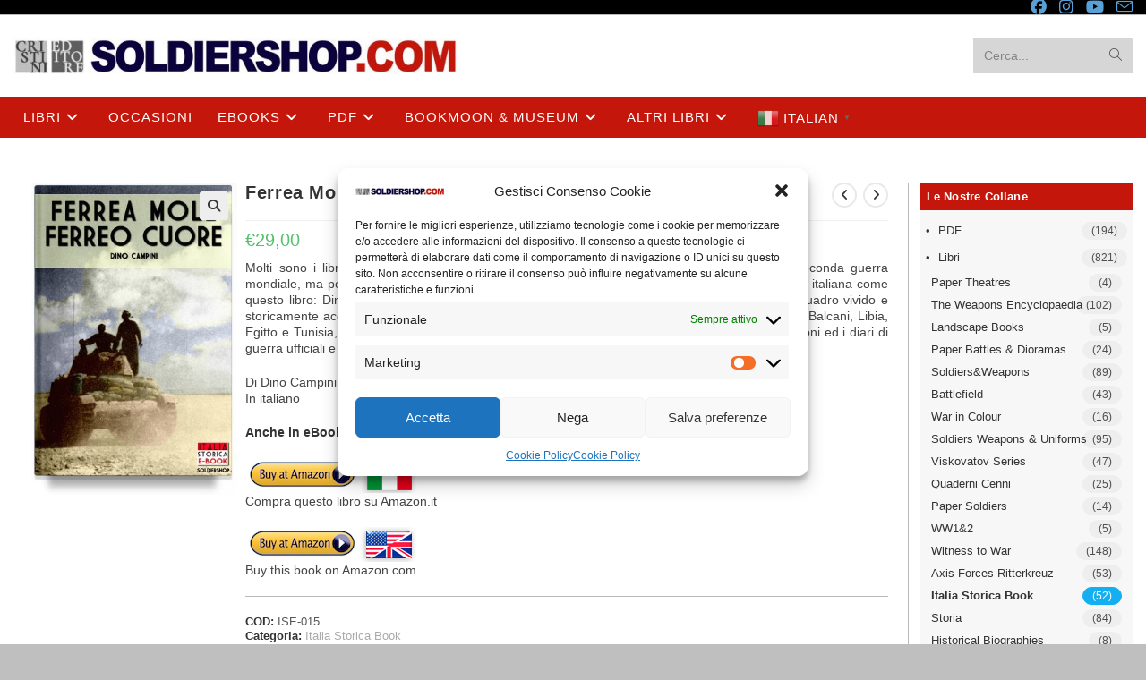

--- FILE ---
content_type: text/html; charset=UTF-8
request_url: https://www.soldiershop.com/shop/ferrea-mole-ferreo-cuore-2/
body_size: 38704
content:
<!DOCTYPE html>
<html class="html" lang="it-IT">
<head>
	<meta charset="UTF-8">
	<link rel="profile" href="https://gmpg.org/xfn/11">

	<title>Ferrea Mole Ferreo Cuore &#8211; Soldiershop</title>
<meta name='robots' content='max-image-preview:large' />
<meta name="viewport" content="width=device-width, initial-scale=1"><script>window._wca = window._wca || [];</script>
<link rel='dns-prefetch' href='//www.soldiershop.com' />
<link rel='dns-prefetch' href='//stats.wp.com' />
<link rel="alternate" type="application/rss+xml" title="Soldiershop &raquo; Feed" href="https://www.soldiershop.com/feed/" />
<link rel="alternate" type="application/rss+xml" title="Soldiershop &raquo; Feed dei commenti" href="https://www.soldiershop.com/comments/feed/" />
<link rel="alternate" title="oEmbed (JSON)" type="application/json+oembed" href="https://www.soldiershop.com/wp-json/oembed/1.0/embed?url=https%3A%2F%2Fwww.soldiershop.com%2Fshop%2Fferrea-mole-ferreo-cuore-2%2F" />
<link rel="alternate" title="oEmbed (XML)" type="text/xml+oembed" href="https://www.soldiershop.com/wp-json/oembed/1.0/embed?url=https%3A%2F%2Fwww.soldiershop.com%2Fshop%2Fferrea-mole-ferreo-cuore-2%2F&#038;format=xml" />
<style id='wp-img-auto-sizes-contain-inline-css'>
img:is([sizes=auto i],[sizes^="auto," i]){contain-intrinsic-size:3000px 1500px}
/*# sourceURL=wp-img-auto-sizes-contain-inline-css */
</style>
<link rel='stylesheet' id='woolentor-product-grid-modern-css' href='https://www.soldiershop.com/wp-content/plugins/woolentor-addons/assets/css/product-grid/modern.css?ver=3.3.1' media='all' />
<link rel='stylesheet' id='woolentor-product-grid-luxury-css' href='https://www.soldiershop.com/wp-content/plugins/woolentor-addons/assets/css/product-grid/luxury.css?ver=3.3.1' media='all' />
<link rel='stylesheet' id='woolentor-product-grid-editorial-css' href='https://www.soldiershop.com/wp-content/plugins/woolentor-addons/assets/css/product-grid/editorial.css?ver=3.3.1' media='all' />
<link rel='stylesheet' id='woolentor-product-grid-magazine-css' href='https://www.soldiershop.com/wp-content/plugins/woolentor-addons/assets/css/product-grid/magazine.css?ver=3.3.1' media='all' />
<style id='wp-emoji-styles-inline-css'>

	img.wp-smiley, img.emoji {
		display: inline !important;
		border: none !important;
		box-shadow: none !important;
		height: 1em !important;
		width: 1em !important;
		margin: 0 0.07em !important;
		vertical-align: -0.1em !important;
		background: none !important;
		padding: 0 !important;
	}
/*# sourceURL=wp-emoji-styles-inline-css */
</style>
<link rel='stylesheet' id='wp-block-library-css' href='https://www.soldiershop.com/wp-includes/css/dist/block-library/style.min.css?ver=6.9' media='all' />
<style id='wp-block-library-theme-inline-css'>
.wp-block-audio :where(figcaption){color:#555;font-size:13px;text-align:center}.is-dark-theme .wp-block-audio :where(figcaption){color:#ffffffa6}.wp-block-audio{margin:0 0 1em}.wp-block-code{border:1px solid #ccc;border-radius:4px;font-family:Menlo,Consolas,monaco,monospace;padding:.8em 1em}.wp-block-embed :where(figcaption){color:#555;font-size:13px;text-align:center}.is-dark-theme .wp-block-embed :where(figcaption){color:#ffffffa6}.wp-block-embed{margin:0 0 1em}.blocks-gallery-caption{color:#555;font-size:13px;text-align:center}.is-dark-theme .blocks-gallery-caption{color:#ffffffa6}:root :where(.wp-block-image figcaption){color:#555;font-size:13px;text-align:center}.is-dark-theme :root :where(.wp-block-image figcaption){color:#ffffffa6}.wp-block-image{margin:0 0 1em}.wp-block-pullquote{border-bottom:4px solid;border-top:4px solid;color:currentColor;margin-bottom:1.75em}.wp-block-pullquote :where(cite),.wp-block-pullquote :where(footer),.wp-block-pullquote__citation{color:currentColor;font-size:.8125em;font-style:normal;text-transform:uppercase}.wp-block-quote{border-left:.25em solid;margin:0 0 1.75em;padding-left:1em}.wp-block-quote cite,.wp-block-quote footer{color:currentColor;font-size:.8125em;font-style:normal;position:relative}.wp-block-quote:where(.has-text-align-right){border-left:none;border-right:.25em solid;padding-left:0;padding-right:1em}.wp-block-quote:where(.has-text-align-center){border:none;padding-left:0}.wp-block-quote.is-large,.wp-block-quote.is-style-large,.wp-block-quote:where(.is-style-plain){border:none}.wp-block-search .wp-block-search__label{font-weight:700}.wp-block-search__button{border:1px solid #ccc;padding:.375em .625em}:where(.wp-block-group.has-background){padding:1.25em 2.375em}.wp-block-separator.has-css-opacity{opacity:.4}.wp-block-separator{border:none;border-bottom:2px solid;margin-left:auto;margin-right:auto}.wp-block-separator.has-alpha-channel-opacity{opacity:1}.wp-block-separator:not(.is-style-wide):not(.is-style-dots){width:100px}.wp-block-separator.has-background:not(.is-style-dots){border-bottom:none;height:1px}.wp-block-separator.has-background:not(.is-style-wide):not(.is-style-dots){height:2px}.wp-block-table{margin:0 0 1em}.wp-block-table td,.wp-block-table th{word-break:normal}.wp-block-table :where(figcaption){color:#555;font-size:13px;text-align:center}.is-dark-theme .wp-block-table :where(figcaption){color:#ffffffa6}.wp-block-video :where(figcaption){color:#555;font-size:13px;text-align:center}.is-dark-theme .wp-block-video :where(figcaption){color:#ffffffa6}.wp-block-video{margin:0 0 1em}:root :where(.wp-block-template-part.has-background){margin-bottom:0;margin-top:0;padding:1.25em 2.375em}
/*# sourceURL=/wp-includes/css/dist/block-library/theme.min.css */
</style>
<style id='classic-theme-styles-inline-css'>
/*! This file is auto-generated */
.wp-block-button__link{color:#fff;background-color:#32373c;border-radius:9999px;box-shadow:none;text-decoration:none;padding:calc(.667em + 2px) calc(1.333em + 2px);font-size:1.125em}.wp-block-file__button{background:#32373c;color:#fff;text-decoration:none}
/*# sourceURL=/wp-includes/css/classic-themes.min.css */
</style>
<link rel='stylesheet' id='mediaelement-css' href='https://www.soldiershop.com/wp-includes/js/mediaelement/mediaelementplayer-legacy.min.css?ver=4.2.17' media='all' />
<link rel='stylesheet' id='wp-mediaelement-css' href='https://www.soldiershop.com/wp-includes/js/mediaelement/wp-mediaelement.min.css?ver=6.9' media='all' />
<style id='jetpack-sharing-buttons-style-inline-css'>
.jetpack-sharing-buttons__services-list{display:flex;flex-direction:row;flex-wrap:wrap;gap:0;list-style-type:none;margin:5px;padding:0}.jetpack-sharing-buttons__services-list.has-small-icon-size{font-size:12px}.jetpack-sharing-buttons__services-list.has-normal-icon-size{font-size:16px}.jetpack-sharing-buttons__services-list.has-large-icon-size{font-size:24px}.jetpack-sharing-buttons__services-list.has-huge-icon-size{font-size:36px}@media print{.jetpack-sharing-buttons__services-list{display:none!important}}.editor-styles-wrapper .wp-block-jetpack-sharing-buttons{gap:0;padding-inline-start:0}ul.jetpack-sharing-buttons__services-list.has-background{padding:1.25em 2.375em}
/*# sourceURL=https://www.soldiershop.com/wp-content/plugins/jetpack/_inc/blocks/sharing-buttons/view.css */
</style>
<link rel='stylesheet' id='woolentor-block-common-css' href='https://www.soldiershop.com/wp-content/plugins/woolentor-addons/woolentor-blocks/assets/css/common-style.css?ver=3.3.1' media='all' />
<link rel='stylesheet' id='woolentor-block-default-css' href='https://www.soldiershop.com/wp-content/plugins/woolentor-addons/woolentor-blocks/assets/css/style-index.css?ver=3.3.1' media='all' />
<style id='global-styles-inline-css'>
:root{--wp--preset--aspect-ratio--square: 1;--wp--preset--aspect-ratio--4-3: 4/3;--wp--preset--aspect-ratio--3-4: 3/4;--wp--preset--aspect-ratio--3-2: 3/2;--wp--preset--aspect-ratio--2-3: 2/3;--wp--preset--aspect-ratio--16-9: 16/9;--wp--preset--aspect-ratio--9-16: 9/16;--wp--preset--color--black: #000000;--wp--preset--color--cyan-bluish-gray: #abb8c3;--wp--preset--color--white: #ffffff;--wp--preset--color--pale-pink: #f78da7;--wp--preset--color--vivid-red: #cf2e2e;--wp--preset--color--luminous-vivid-orange: #ff6900;--wp--preset--color--luminous-vivid-amber: #fcb900;--wp--preset--color--light-green-cyan: #7bdcb5;--wp--preset--color--vivid-green-cyan: #00d084;--wp--preset--color--pale-cyan-blue: #8ed1fc;--wp--preset--color--vivid-cyan-blue: #0693e3;--wp--preset--color--vivid-purple: #9b51e0;--wp--preset--gradient--vivid-cyan-blue-to-vivid-purple: linear-gradient(135deg,rgb(6,147,227) 0%,rgb(155,81,224) 100%);--wp--preset--gradient--light-green-cyan-to-vivid-green-cyan: linear-gradient(135deg,rgb(122,220,180) 0%,rgb(0,208,130) 100%);--wp--preset--gradient--luminous-vivid-amber-to-luminous-vivid-orange: linear-gradient(135deg,rgb(252,185,0) 0%,rgb(255,105,0) 100%);--wp--preset--gradient--luminous-vivid-orange-to-vivid-red: linear-gradient(135deg,rgb(255,105,0) 0%,rgb(207,46,46) 100%);--wp--preset--gradient--very-light-gray-to-cyan-bluish-gray: linear-gradient(135deg,rgb(238,238,238) 0%,rgb(169,184,195) 100%);--wp--preset--gradient--cool-to-warm-spectrum: linear-gradient(135deg,rgb(74,234,220) 0%,rgb(151,120,209) 20%,rgb(207,42,186) 40%,rgb(238,44,130) 60%,rgb(251,105,98) 80%,rgb(254,248,76) 100%);--wp--preset--gradient--blush-light-purple: linear-gradient(135deg,rgb(255,206,236) 0%,rgb(152,150,240) 100%);--wp--preset--gradient--blush-bordeaux: linear-gradient(135deg,rgb(254,205,165) 0%,rgb(254,45,45) 50%,rgb(107,0,62) 100%);--wp--preset--gradient--luminous-dusk: linear-gradient(135deg,rgb(255,203,112) 0%,rgb(199,81,192) 50%,rgb(65,88,208) 100%);--wp--preset--gradient--pale-ocean: linear-gradient(135deg,rgb(255,245,203) 0%,rgb(182,227,212) 50%,rgb(51,167,181) 100%);--wp--preset--gradient--electric-grass: linear-gradient(135deg,rgb(202,248,128) 0%,rgb(113,206,126) 100%);--wp--preset--gradient--midnight: linear-gradient(135deg,rgb(2,3,129) 0%,rgb(40,116,252) 100%);--wp--preset--font-size--small: 13px;--wp--preset--font-size--medium: 20px;--wp--preset--font-size--large: 36px;--wp--preset--font-size--x-large: 42px;--wp--preset--spacing--20: 0.44rem;--wp--preset--spacing--30: 0.67rem;--wp--preset--spacing--40: 1rem;--wp--preset--spacing--50: 1.5rem;--wp--preset--spacing--60: 2.25rem;--wp--preset--spacing--70: 3.38rem;--wp--preset--spacing--80: 5.06rem;--wp--preset--shadow--natural: 6px 6px 9px rgba(0, 0, 0, 0.2);--wp--preset--shadow--deep: 12px 12px 50px rgba(0, 0, 0, 0.4);--wp--preset--shadow--sharp: 6px 6px 0px rgba(0, 0, 0, 0.2);--wp--preset--shadow--outlined: 6px 6px 0px -3px rgb(255, 255, 255), 6px 6px rgb(0, 0, 0);--wp--preset--shadow--crisp: 6px 6px 0px rgb(0, 0, 0);}:where(.is-layout-flex){gap: 0.5em;}:where(.is-layout-grid){gap: 0.5em;}body .is-layout-flex{display: flex;}.is-layout-flex{flex-wrap: wrap;align-items: center;}.is-layout-flex > :is(*, div){margin: 0;}body .is-layout-grid{display: grid;}.is-layout-grid > :is(*, div){margin: 0;}:where(.wp-block-columns.is-layout-flex){gap: 2em;}:where(.wp-block-columns.is-layout-grid){gap: 2em;}:where(.wp-block-post-template.is-layout-flex){gap: 1.25em;}:where(.wp-block-post-template.is-layout-grid){gap: 1.25em;}.has-black-color{color: var(--wp--preset--color--black) !important;}.has-cyan-bluish-gray-color{color: var(--wp--preset--color--cyan-bluish-gray) !important;}.has-white-color{color: var(--wp--preset--color--white) !important;}.has-pale-pink-color{color: var(--wp--preset--color--pale-pink) !important;}.has-vivid-red-color{color: var(--wp--preset--color--vivid-red) !important;}.has-luminous-vivid-orange-color{color: var(--wp--preset--color--luminous-vivid-orange) !important;}.has-luminous-vivid-amber-color{color: var(--wp--preset--color--luminous-vivid-amber) !important;}.has-light-green-cyan-color{color: var(--wp--preset--color--light-green-cyan) !important;}.has-vivid-green-cyan-color{color: var(--wp--preset--color--vivid-green-cyan) !important;}.has-pale-cyan-blue-color{color: var(--wp--preset--color--pale-cyan-blue) !important;}.has-vivid-cyan-blue-color{color: var(--wp--preset--color--vivid-cyan-blue) !important;}.has-vivid-purple-color{color: var(--wp--preset--color--vivid-purple) !important;}.has-black-background-color{background-color: var(--wp--preset--color--black) !important;}.has-cyan-bluish-gray-background-color{background-color: var(--wp--preset--color--cyan-bluish-gray) !important;}.has-white-background-color{background-color: var(--wp--preset--color--white) !important;}.has-pale-pink-background-color{background-color: var(--wp--preset--color--pale-pink) !important;}.has-vivid-red-background-color{background-color: var(--wp--preset--color--vivid-red) !important;}.has-luminous-vivid-orange-background-color{background-color: var(--wp--preset--color--luminous-vivid-orange) !important;}.has-luminous-vivid-amber-background-color{background-color: var(--wp--preset--color--luminous-vivid-amber) !important;}.has-light-green-cyan-background-color{background-color: var(--wp--preset--color--light-green-cyan) !important;}.has-vivid-green-cyan-background-color{background-color: var(--wp--preset--color--vivid-green-cyan) !important;}.has-pale-cyan-blue-background-color{background-color: var(--wp--preset--color--pale-cyan-blue) !important;}.has-vivid-cyan-blue-background-color{background-color: var(--wp--preset--color--vivid-cyan-blue) !important;}.has-vivid-purple-background-color{background-color: var(--wp--preset--color--vivid-purple) !important;}.has-black-border-color{border-color: var(--wp--preset--color--black) !important;}.has-cyan-bluish-gray-border-color{border-color: var(--wp--preset--color--cyan-bluish-gray) !important;}.has-white-border-color{border-color: var(--wp--preset--color--white) !important;}.has-pale-pink-border-color{border-color: var(--wp--preset--color--pale-pink) !important;}.has-vivid-red-border-color{border-color: var(--wp--preset--color--vivid-red) !important;}.has-luminous-vivid-orange-border-color{border-color: var(--wp--preset--color--luminous-vivid-orange) !important;}.has-luminous-vivid-amber-border-color{border-color: var(--wp--preset--color--luminous-vivid-amber) !important;}.has-light-green-cyan-border-color{border-color: var(--wp--preset--color--light-green-cyan) !important;}.has-vivid-green-cyan-border-color{border-color: var(--wp--preset--color--vivid-green-cyan) !important;}.has-pale-cyan-blue-border-color{border-color: var(--wp--preset--color--pale-cyan-blue) !important;}.has-vivid-cyan-blue-border-color{border-color: var(--wp--preset--color--vivid-cyan-blue) !important;}.has-vivid-purple-border-color{border-color: var(--wp--preset--color--vivid-purple) !important;}.has-vivid-cyan-blue-to-vivid-purple-gradient-background{background: var(--wp--preset--gradient--vivid-cyan-blue-to-vivid-purple) !important;}.has-light-green-cyan-to-vivid-green-cyan-gradient-background{background: var(--wp--preset--gradient--light-green-cyan-to-vivid-green-cyan) !important;}.has-luminous-vivid-amber-to-luminous-vivid-orange-gradient-background{background: var(--wp--preset--gradient--luminous-vivid-amber-to-luminous-vivid-orange) !important;}.has-luminous-vivid-orange-to-vivid-red-gradient-background{background: var(--wp--preset--gradient--luminous-vivid-orange-to-vivid-red) !important;}.has-very-light-gray-to-cyan-bluish-gray-gradient-background{background: var(--wp--preset--gradient--very-light-gray-to-cyan-bluish-gray) !important;}.has-cool-to-warm-spectrum-gradient-background{background: var(--wp--preset--gradient--cool-to-warm-spectrum) !important;}.has-blush-light-purple-gradient-background{background: var(--wp--preset--gradient--blush-light-purple) !important;}.has-blush-bordeaux-gradient-background{background: var(--wp--preset--gradient--blush-bordeaux) !important;}.has-luminous-dusk-gradient-background{background: var(--wp--preset--gradient--luminous-dusk) !important;}.has-pale-ocean-gradient-background{background: var(--wp--preset--gradient--pale-ocean) !important;}.has-electric-grass-gradient-background{background: var(--wp--preset--gradient--electric-grass) !important;}.has-midnight-gradient-background{background: var(--wp--preset--gradient--midnight) !important;}.has-small-font-size{font-size: var(--wp--preset--font-size--small) !important;}.has-medium-font-size{font-size: var(--wp--preset--font-size--medium) !important;}.has-large-font-size{font-size: var(--wp--preset--font-size--large) !important;}.has-x-large-font-size{font-size: var(--wp--preset--font-size--x-large) !important;}
:where(.wp-block-post-template.is-layout-flex){gap: 1.25em;}:where(.wp-block-post-template.is-layout-grid){gap: 1.25em;}
:where(.wp-block-term-template.is-layout-flex){gap: 1.25em;}:where(.wp-block-term-template.is-layout-grid){gap: 1.25em;}
:where(.wp-block-columns.is-layout-flex){gap: 2em;}:where(.wp-block-columns.is-layout-grid){gap: 2em;}
:root :where(.wp-block-pullquote){font-size: 1.5em;line-height: 1.6;}
/*# sourceURL=global-styles-inline-css */
</style>
<link rel='stylesheet' id='fontawesome-latest-css-css' href='https://www.soldiershop.com/wp-content/plugins/accesspress-social-login-lite/css/font-awesome/all.min.css?ver=3.4.8' media='all' />
<link rel='stylesheet' id='apsl-frontend-css-css' href='https://www.soldiershop.com/wp-content/plugins/accesspress-social-login-lite/css/frontend.css?ver=3.4.8' media='all' />
<link rel='stylesheet' id='contact-form-7-css' href='https://www.soldiershop.com/wp-content/plugins/contact-form-7/includes/css/styles.css?ver=6.1.4' media='all' />
<link rel='stylesheet' id='photoswipe-css' href='https://www.soldiershop.com/wp-content/plugins/woocommerce/assets/css/photoswipe/photoswipe.min.css?ver=10.4.3' media='all' />
<link rel='stylesheet' id='photoswipe-default-skin-css' href='https://www.soldiershop.com/wp-content/plugins/woocommerce/assets/css/photoswipe/default-skin/default-skin.min.css?ver=10.4.3' media='all' />
<style id='woocommerce-inline-inline-css'>
.woocommerce form .form-row .required { visibility: visible; }
/*# sourceURL=woocommerce-inline-inline-css */
</style>
<link rel='stylesheet' id='cmplz-general-css' href='https://www.soldiershop.com/wp-content/plugins/complianz-gdpr/assets/css/cookieblocker.min.css?ver=1766006843' media='all' />
<link rel='stylesheet' id='woo-variation-swatches-css' href='https://www.soldiershop.com/wp-content/plugins/woo-variation-swatches/assets/css/frontend.min.css?ver=1762853257' media='all' />
<style id='woo-variation-swatches-inline-css'>
:root {
--wvs-tick:url("data:image/svg+xml;utf8,%3Csvg filter='drop-shadow(0px 0px 2px rgb(0 0 0 / .8))' xmlns='http://www.w3.org/2000/svg'  viewBox='0 0 30 30'%3E%3Cpath fill='none' stroke='%23ffffff' stroke-linecap='round' stroke-linejoin='round' stroke-width='4' d='M4 16L11 23 27 7'/%3E%3C/svg%3E");

--wvs-cross:url("data:image/svg+xml;utf8,%3Csvg filter='drop-shadow(0px 0px 5px rgb(255 255 255 / .6))' xmlns='http://www.w3.org/2000/svg' width='72px' height='72px' viewBox='0 0 24 24'%3E%3Cpath fill='none' stroke='%23ff0000' stroke-linecap='round' stroke-width='0.6' d='M5 5L19 19M19 5L5 19'/%3E%3C/svg%3E");
--wvs-single-product-item-width:30px;
--wvs-single-product-item-height:30px;
--wvs-single-product-item-font-size:16px}
/*# sourceURL=woo-variation-swatches-inline-css */
</style>
<link rel='stylesheet' id='font-awesome-four-css' href='https://www.soldiershop.com/wp-content/plugins/woolentor-addons/assets/css/font-awesome.min.css?ver=3.3.1' media='all' />
<link rel='stylesheet' id='simple-line-icons-wl-css' href='https://www.soldiershop.com/wp-content/plugins/woolentor-addons/assets/css/simple-line-icons.css?ver=3.3.1' media='all' />
<link rel='stylesheet' id='htflexboxgrid-css' href='https://www.soldiershop.com/wp-content/plugins/woolentor-addons/assets/css/htflexboxgrid.css?ver=3.3.1' media='all' />
<link rel='stylesheet' id='slick-css' href='https://www.soldiershop.com/wp-content/plugins/woolentor-addons/assets/css/slick.css?ver=3.3.1' media='all' />
<link rel='stylesheet' id='woolentor-widgets-css' href='https://www.soldiershop.com/wp-content/plugins/woolentor-addons/assets/css/woolentor-widgets.css?ver=3.3.1' media='all' />
<link rel='stylesheet' id='woolentor-quickview-css' href='https://www.soldiershop.com/wp-content/plugins/woolentor-addons/includes/modules/quickview/assets/css/frontend.css?ver=3.3.1' media='all' />
<link rel='stylesheet' id='ex-express-checkout-min-css-css' href='https://www.soldiershop.com/wp-content/plugins/express-checkout/includes/assets/css/ex-express-chekout.min.css?ver=6.0.0' media='all' />
<link rel='preload' as='font' type='font/woff2' crossorigin='anonymous' id='tinvwl-webfont-font-css' href='https://www.soldiershop.com/wp-content/plugins/ti-woocommerce-wishlist/assets/fonts/tinvwl-webfont.woff2?ver=xu2uyi' media='all' />
<link rel='stylesheet' id='tinvwl-webfont-css' href='https://www.soldiershop.com/wp-content/plugins/ti-woocommerce-wishlist/assets/css/webfont.min.css?ver=2.11.1' media='all' />
<link rel='stylesheet' id='tinvwl-css' href='https://www.soldiershop.com/wp-content/plugins/ti-woocommerce-wishlist/assets/css/public.min.css?ver=2.11.1' media='all' />
<link rel='stylesheet' id='wccs-public-css' href='https://www.soldiershop.com/wp-content/plugins/easy-woocommerce-discounts/public/css/wccs-public.min.css?ver=6.9' media='all' />
<link rel='stylesheet' id='oceanwp-woo-mini-cart-css' href='https://www.soldiershop.com/wp-content/themes/oceanwp/assets/css/woo/woo-mini-cart.min.css?ver=6.9' media='all' />
<link rel='stylesheet' id='font-awesome-css' href='https://www.soldiershop.com/wp-content/themes/oceanwp/assets/fonts/fontawesome/css/all.min.css?ver=6.7.2' media='all' />
<link rel='stylesheet' id='simple-line-icons-css' href='https://www.soldiershop.com/wp-content/themes/oceanwp/assets/css/third/simple-line-icons.min.css?ver=2.4.0' media='all' />
<link rel='stylesheet' id='oceanwp-style-css' href='https://www.soldiershop.com/wp-content/themes/oceanwp/assets/css/style.min.css?ver=4.1.3' media='all' />
<style id='oceanwp-style-inline-css'>
div.wpforms-container-full .wpforms-form input[type=submit]:hover,
			div.wpforms-container-full .wpforms-form input[type=submit]:focus,
			div.wpforms-container-full .wpforms-form input[type=submit]:active,
			div.wpforms-container-full .wpforms-form button[type=submit]:hover,
			div.wpforms-container-full .wpforms-form button[type=submit]:focus,
			div.wpforms-container-full .wpforms-form button[type=submit]:active,
			div.wpforms-container-full .wpforms-form .wpforms-page-button:hover,
			div.wpforms-container-full .wpforms-form .wpforms-page-button:active,
			div.wpforms-container-full .wpforms-form .wpforms-page-button:focus {
				border: none;
			}
/*# sourceURL=oceanwp-style-inline-css */
</style>
<link rel='stylesheet' id='newsletter-css' href='https://www.soldiershop.com/wp-content/plugins/newsletter/style.css?ver=9.1.1' media='all' />
<link rel='stylesheet' id='oceanwp-woocommerce-css' href='https://www.soldiershop.com/wp-content/themes/oceanwp/assets/css/woo/woocommerce.min.css?ver=6.9' media='all' />
<link rel='stylesheet' id='oceanwp-woo-star-font-css' href='https://www.soldiershop.com/wp-content/themes/oceanwp/assets/css/woo/woo-star-font.min.css?ver=6.9' media='all' />
<link rel='stylesheet' id='oceanwp-woo-quick-view-css' href='https://www.soldiershop.com/wp-content/themes/oceanwp/assets/css/woo/woo-quick-view.min.css?ver=6.9' media='all' />
<link rel='stylesheet' id='oceanwp-wishlist-css' href='https://www.soldiershop.com/wp-content/themes/oceanwp/assets/css/woo/wishlist.min.css?ver=6.9' media='all' />
<link rel='stylesheet' id='oceanwp-woo-floating-bar-css' href='https://www.soldiershop.com/wp-content/themes/oceanwp/assets/css/woo/woo-floating-bar.min.css?ver=6.9' media='all' />
<link rel='stylesheet' id='sib-front-css-css' href='https://www.soldiershop.com/wp-content/plugins/mailin/css/mailin-front.css?ver=6.9' media='all' />
<script type="text/template" id="tmpl-variation-template">
	<div class="woocommerce-variation-description">{{{ data.variation.variation_description }}}</div>
	<div class="woocommerce-variation-price">{{{ data.variation.price_html }}}</div>
	<div class="woocommerce-variation-availability">{{{ data.variation.availability_html }}}</div>
</script>
<script type="text/template" id="tmpl-unavailable-variation-template">
	<p role="alert">Questo prodotto non è disponibile. Scegli un&#039;altra combinazione.</p>
</script>
<!--n2css--><!--n2js--><script src="https://www.soldiershop.com/wp-includes/js/jquery/jquery.min.js?ver=3.7.1" id="jquery-core-js"></script>
<script src="https://www.soldiershop.com/wp-includes/js/jquery/jquery-migrate.min.js?ver=3.4.1" id="jquery-migrate-js"></script>
<script src="https://www.soldiershop.com/wp-content/plugins/accesspress-social-login-lite/js/frontend.js?ver=3.4.8" id="apsl-frontend-js-js"></script>
<script src="https://www.soldiershop.com/wp-content/plugins/woocommerce/assets/js/jquery-blockui/jquery.blockUI.min.js?ver=2.7.0-wc.10.4.3" id="wc-jquery-blockui-js" data-wp-strategy="defer"></script>
<script id="wc-add-to-cart-js-extra">
var wc_add_to_cart_params = {"ajax_url":"/wp-admin/admin-ajax.php","wc_ajax_url":"/?wc-ajax=%%endpoint%%","i18n_view_cart":"Visualizza carrello","cart_url":"https://www.soldiershop.com/carrello/","is_cart":"","cart_redirect_after_add":"no"};
//# sourceURL=wc-add-to-cart-js-extra
</script>
<script src="https://www.soldiershop.com/wp-content/plugins/woocommerce/assets/js/frontend/add-to-cart.min.js?ver=10.4.3" id="wc-add-to-cart-js" defer data-wp-strategy="defer"></script>
<script src="https://www.soldiershop.com/wp-content/plugins/woocommerce/assets/js/photoswipe/photoswipe.min.js?ver=4.1.1-wc.10.4.3" id="wc-photoswipe-js" data-wp-strategy="defer"></script>
<script src="https://www.soldiershop.com/wp-content/plugins/woocommerce/assets/js/js-cookie/js.cookie.min.js?ver=2.1.4-wc.10.4.3" id="wc-js-cookie-js" data-wp-strategy="defer"></script>
<script id="woocommerce-js-extra">
var woocommerce_params = {"ajax_url":"/wp-admin/admin-ajax.php","wc_ajax_url":"/?wc-ajax=%%endpoint%%","i18n_password_show":"Mostra password","i18n_password_hide":"Nascondi password"};
//# sourceURL=woocommerce-js-extra
</script>
<script src="https://www.soldiershop.com/wp-content/plugins/woocommerce/assets/js/frontend/woocommerce.min.js?ver=10.4.3" id="woocommerce-js" defer data-wp-strategy="defer"></script>
<script id="gens-raf-js-extra">
var gens_raf = {"timee":"120"};
//# sourceURL=gens-raf-js-extra
</script>
<script src="https://www.soldiershop.com/wp-content/plugins/refer-a-friend-for-woocommerce-by-wpgens/public/js/gens-raf-public.js?ver=1.3.4" id="gens-raf-js"></script>
<script src="https://www.soldiershop.com/wp-includes/js/underscore.min.js?ver=1.13.7" id="underscore-js"></script>
<script id="wp-util-js-extra">
var _wpUtilSettings = {"ajax":{"url":"/wp-admin/admin-ajax.php"}};
//# sourceURL=wp-util-js-extra
</script>
<script src="https://www.soldiershop.com/wp-includes/js/wp-util.min.js?ver=6.9" id="wp-util-js"></script>
<script type="text/plain" data-service="jetpack-statistics" data-category="statistics" data-cmplz-src="https://stats.wp.com/s-202604.js" id="woocommerce-analytics-js" defer data-wp-strategy="defer"></script>
<script id="sib-front-js-js-extra">
var sibErrMsg = {"invalidMail":"Please fill out valid email address","requiredField":"Please fill out required fields","invalidDateFormat":"Please fill out valid date format","invalidSMSFormat":"Please fill out valid phone number"};
var ajax_sib_front_object = {"ajax_url":"https://www.soldiershop.com/wp-admin/admin-ajax.php","ajax_nonce":"c657c13176","flag_url":"https://www.soldiershop.com/wp-content/plugins/mailin/img/flags/"};
//# sourceURL=sib-front-js-js-extra
</script>
<script src="https://www.soldiershop.com/wp-content/plugins/mailin/js/mailin-front.js?ver=1768469267" id="sib-front-js-js"></script>
<link rel="https://api.w.org/" href="https://www.soldiershop.com/wp-json/" /><link rel="alternate" title="JSON" type="application/json" href="https://www.soldiershop.com/wp-json/wp/v2/product/15494" /><link rel="EditURI" type="application/rsd+xml" title="RSD" href="https://www.soldiershop.com/xmlrpc.php?rsd" />
<meta name="generator" content="WordPress 6.9" />
<meta name="generator" content="WooCommerce 10.4.3" />
<link rel="canonical" href="https://www.soldiershop.com/shop/ferrea-mole-ferreo-cuore-2/" />
<link rel='shortlink' href='https://www.soldiershop.com/?p=15494' />

	<style type="text/css">

	
	</style>

	<style>img#wpstats{display:none}</style>
					<style>.cmplz-hidden {
					display: none !important;
				}</style><style type="text/css"> #wpadminbar #wp-admin-bar-wcj-wc .ab-icon:before { content: "\f174"; top: 3px; } </style><style type="text/css"> #wpadminbar #wp-admin-bar-booster .ab-icon:before { content: "\f185"; top: 3px; } </style><style type="text/css"> #wpadminbar #wp-admin-bar-booster-active .ab-icon:before { content: "\f155"; top: 3px; } </style>	<noscript><style>.woocommerce-product-gallery{ opacity: 1 !important; }</style></noscript>
	<meta name="generator" content="Elementor 3.34.2; settings: css_print_method-external, google_font-enabled, font_display-auto">
<meta name="description" content="Molti sono i libri che analizzano le caratteristiche tecniche dei mezzi corazzati italiani nella seconda guerra mondiale, ma pochi quelli che presentano in dettaglio gli uomini e le battaglie dell’arma corazzata italiana come questo libro: Dino Campini, già comandante il IV Btg. Carri M del 133° Rgt. Corazzato, dà un quadro vivido e storicamente accurato&hellip;" />
			<style>
				.e-con.e-parent:nth-of-type(n+4):not(.e-lazyloaded):not(.e-no-lazyload),
				.e-con.e-parent:nth-of-type(n+4):not(.e-lazyloaded):not(.e-no-lazyload) * {
					background-image: none !important;
				}
				@media screen and (max-height: 1024px) {
					.e-con.e-parent:nth-of-type(n+3):not(.e-lazyloaded):not(.e-no-lazyload),
					.e-con.e-parent:nth-of-type(n+3):not(.e-lazyloaded):not(.e-no-lazyload) * {
						background-image: none !important;
					}
				}
				@media screen and (max-height: 640px) {
					.e-con.e-parent:nth-of-type(n+2):not(.e-lazyloaded):not(.e-no-lazyload),
					.e-con.e-parent:nth-of-type(n+2):not(.e-lazyloaded):not(.e-no-lazyload) * {
						background-image: none !important;
					}
				}
			</style>
			<link rel="icon" href="https://www.soldiershop.com/wp-content/uploads/2019/06/small_logo.jpg" sizes="32x32" />
<link rel="icon" href="https://www.soldiershop.com/wp-content/uploads/2019/06/small_logo.jpg" sizes="192x192" />
<link rel="apple-touch-icon" href="https://www.soldiershop.com/wp-content/uploads/2019/06/small_logo.jpg" />
<meta name="msapplication-TileImage" content="https://www.soldiershop.com/wp-content/uploads/2019/06/small_logo.jpg" />
		<style id="wp-custom-css">
			/* fix Woolentor */body{max-width:100% !important}/* GT Translate */.switcher{margin-left:545px !important;padding-top:10px !important}/* main box */.boxed-layout #wrap .container{width:auto;max-width:none;padding-left:15px !important;padding-right:15px !important}.boxed-layout.wrap-boxshadow #wrap{box-shadow:0 4px 18px rgba(0,0,0,0.7)}#site-header.medium-header #site-navigation-wrap.left-menu #site-navigation{left:-14px !important}.woocommerce ul.products.list li.product .woo-entry-image,.woocommerce ul.products.list li.product .product-entry-slider-wrap{display:none !important;position:relative;width:32%;margin:0 3% 0 0}.woocommerce ul.products li.product .woo-entry-inner li:last-child{margin-bottom:0;text-align:justify !important}.content-area{padding-left:20px !important;padding-right:22px !important}/* scheda collana grid */.woocommerce ul.products .product{padding-bottom:0 !important}.woocommerce .oceanwp-grid-list{float:left;margin-top:0;margin-right:10px !important;margin-bottom:0;margin-left:0}.theme-select{position:relative;border:1px solid #ddd;color:#555;height:34px;line-height:32px;padding-top:0;padding-right:80px !important;padding-bottom:0;padding-left:5px;width:100%;margin-right:10px !important;z-index:1}.woocommerce ul.products li.product .woo-entry-inner{margin-left:1PX !important;padding-top:8px !important;padding-right:8px !important;Padding-bottom:0 !important;padding-left:8px !important}.woocommerce ul.products li.product .woo-entry-inner li.image-wrap .woo-entry-image,.woocommerce ul.products li.product .woo-entry-inner li.image-wrap .product-entry-slider-wrap{/* ombra box-shadow:1px 3px 8px 1px rgba(0,0,0,0.7) !important;*/font-size:18px!important;line-height:1.2;font-weight:400;margin-bottom:10px}.woocommerce ul.products li.product .price{color:#23a455;font-size:16px !important;font-weight:400 !important;letter-spacing:-0.4px}.amount{color:#57bf6d;font-size:16px !important;font-weight:400 !important}/* scheda collana list */.woocommerce ul.products.list li.product .woo-entry-inner{width:80% !important}.woocommerce ul.products li.product .woo-entry-inner{padding-left:18px !important}.woocommerce ul.products.list li.product li.title a{font-size:21px !important;font-weight:600 !important}/* riduce dimensioni tendina */form select{display:inline-block;min-height:40px;width:35% !important;font-size:12px;line-height:1;padding:0 0;vertical-align:middle;background-color:transparent;color:#333;border:1px solid #ddd;-webkit-border-radius:3px;-moz-border-radius:3px;-ms-border-radius:3px;border-radius:3px;-webkit-transition:all 0.3s ease;-moz-transition:all 0.3s ease;-ms-transition:all 0.3s ease;-o-transition:all 0.3s ease;transition:all 0.3s ease}/* titoli barra laterale */.widget-title{padding-top:6px !important;padding-left:4px !important;padding-bottom:6px !important;background-color:#c5160b !important}.sidebar-box .widget-title{color:#ffff !important}/* collane barra laterale */.widget_product_categories li a:before,.widget_layered_nav li a:before{content:"•";position:left;top:50%;left:0;margin-top:-10px;width:20px;height:20px;border:0 solid rgba(0,0,0,0.15)}.widget_product_categories li a,.widget_layered_nav li a{position:relative;display:block;font-size:13px;line-height:1.6;padding-left:14px;text-transform:capitalize}.sidebar-box ul{margin:0;padding:0;list-style:none;margin-left:6px !important;margin-right:6px !important}/* prodotti barra laterale */.woocommerce ul.product_list_widget li img{position:absolute;top:10px;left:0;width:57px;margin-top:0;margin-right:0;margin-bottom:0;margin-left:8px;-webkit-transition:all 0.3s ease;-moz-transition:all 0.3s ease;-ms-transition:all 0.3s ease;-o-transition:all 0.3s ease;transition:all 0.3s ease}.woocommerce ul.product_list_widget li{position:relative;border-bottom:1px solid;/* clear:both;*/padding-top:8px !important;padding-right:0;padding-bottom:0 !important;padding-left:80px;margin-top:0 !important;margin-right:8px;margin-bottom:0 !important;margin-left:0}/* descrizione collana */.woocommerce .term-description{font-size:14px !important;line-height:1.5 !important;text-align:justify !important;margin-bottom:30px}/* pulsanti carrello barra lat */.widget_shopping_cart_content .buttons .button{float:left;width:50%;padding-top:10px;padding-right:0 !important;padding-bottom:10px;padding-left:0 !important;text-align:center;letter-spacing:0 !important}/* SALE! tag */.elementor-8476 .elementor-element.elementor-element-24f775d .ht-products .ht-product .ht-product-inner .ht-product-image-wrap .ht-product-label{margin-top:-20px !important;margin-right:-25px !important;padding-top:8px !important;padding-left:8px !important;padding-bottom:8px !important;padding-right:8px !important;background-color:#C1651b !important;color:white !important;font-size:35px;line-height:1em;letter-spacing:1px;visibility:hidden !important}/* in offerta! TAG */.woocommerce span.onsale{position:absolute;top:2px !important;left:4px !important;background-color:#c6150b !important;color:#fff;padding:8px 12px;text-transform:uppercase;font-size:13px !important;line-height:1;font-weight:600;letter-spacing:.4px;z-index:9}/* SALE! Slider tag */.elementor-8476 .elementor-element.elementor-element-3942eb0 .ht-products .ht-product .ht-product-inner .ht-product-image-wrap .ht-product-label{visibility:hidden !important}/* scheda prodotto */.woocommerce div.product div.woocommerce-product-details__short-description{margin-top:20px;margin-bottom:10px !important;text-align:justify !important}.woocommerce div.product p.price{font-weight:500 !important;font-size:16px !important;line-height:0.1}del .amount{color:#555;font-size:18px !important}.amount{color:#57bf6d;font-size:20px !important}/* pulsanti variazioni */.woocommerce.woo-variation-swatches-stylesheet-enabled .variable-items-wrapper{margin-top:-8px;margin-right:20px;margin-bottom:0;margin-left:-40px}.woo-variation-swatches-stylesheet-enabled.woo-variation-swatches-style-squared .variable-items-wrapper .variable-item{border-radius:0 !important}.woo-variation-swatches-stylesheet-enabled .variable-items-wrapper .variable-item:not(.radio-variable-item){box-sizing:border-box;cursor:pointer;display:flex;justify-content:center;align-items:center;background-color:#c6160b !important;box-shadow:1 1 0 0 rgba(0,0,0,.3) !important;padding:2px;margin:8px 8px 8px 8}.woo-variation-swatches-stylesheet-enabled.woo-variation-swatches-style-squared .variable-items-wrapper .variable-item.button-variable-item .variable-item-span{border:none;padding:0 5px;background-color:#c6160b !important;color:white !important}/* prodotti correlati */.woocommerce .related.products h2{background-color:#c6160b !important;font-size:14px !important;color:white !important;text-transform:uppercase !important;padding-left:8px !important;padding-top:12px !important;margin-right:0;padding-bottom:12px !important;margin-left:0}/* spaziatura footer */.sidebar-box,.footer-box{line-height:1.6 !important}		</style>
		<!-- OceanWP CSS -->
<style type="text/css">
/* Colors */.woocommerce table.shop_table,.woocommerce table.shop_table td,.woocommerce-cart .cart-collaterals .cart_totals tr td,.woocommerce-cart .cart-collaterals .cart_totals tr th,.woocommerce table.shop_table tth,.woocommerce table.shop_table tfoot td,.woocommerce table.shop_table tfoot th,.woocommerce .order_details,.woocommerce .shop_table.order_details tfoot th,.woocommerce .shop_table.customer_details th,.woocommerce .cart-collaterals .cross-sells,.woocommerce-page .cart-collaterals .cross-sells,.woocommerce .cart-collaterals .cart_totals,.woocommerce-page .cart-collaterals .cart_totals,.woocommerce .cart-collaterals h2,.woocommerce .cart-collaterals h2,.woocommerce .cart-collaterals h2,.woocommerce-cart .cart-collaterals .cart_totals .order-total th,.woocommerce-cart .cart-collaterals .cart_totals .order-total td,.woocommerce ul.order_details,.woocommerce .shop_table.order_details tfoot th,.woocommerce .shop_table.customer_details th,.woocommerce .woocommerce-checkout #customer_details h3,.woocommerce .woocommerce-checkout h3#order_review_heading,.woocommerce-checkout #payment ul.payment_methods,.woocommerce-checkout form.login,.woocommerce-checkout form.checkout_coupon,.woocommerce-checkout-review-order-table tfoot th,.woocommerce-checkout #payment,.woocommerce ul.order_details,.woocommerce #customer_login >div,.woocommerce .col-1.address,.woocommerce .col-2.address,.woocommerce-checkout .woocommerce-info,.woocommerce div.product form.cart,.product_meta,.woocommerce div.product .woocommerce-tabs ul.tabs,.woocommerce #reviews #comments ol.commentlist li .comment_container,p.stars span a,.woocommerce ul.product_list_widget li,.woocommerce .widget_shopping_cart .cart_list li,.woocommerce.widget_shopping_cart .cart_list li,.woocommerce ul.product_list_widget li:first-child,.woocommerce .widget_shopping_cart .cart_list li:first-child,.woocommerce.widget_shopping_cart .cart_list li:first-child,.widget_product_categories li a,.woocommerce .oceanwp-toolbar,.woocommerce .products.list .product,table th,table td,hr,.content-area,body.content-left-sidebar #content-wrap .content-area,.content-left-sidebar .content-area,#top-bar-wrap,#site-header,#site-header.top-header #search-toggle,.dropdown-menu ul li,.centered-minimal-page-header,.blog-entry.post,.blog-entry.grid-entry .blog-entry-inner,.blog-entry.thumbnail-entry .blog-entry-bottom,.single-post .entry-title,.single .entry-share-wrap .entry-share,.single .entry-share,.single .entry-share ul li a,.single nav.post-navigation,.single nav.post-navigation .nav-links .nav-previous,#author-bio,#author-bio .author-bio-avatar,#author-bio .author-bio-social li a,#related-posts,#comments,.comment-body,#respond #cancel-comment-reply-link,#blog-entries .type-page,.page-numbers a,.page-numbers span:not(.elementor-screen-only),.page-links span,body #wp-calendar caption,body #wp-calendar th,body #wp-calendar tbody,body .contact-info-widget.default i,body .contact-info-widget.big-icons i,body .contact-info-widget.big-icons .owp-icon,body .contact-info-widget.default .owp-icon,body .posts-thumbnails-widget li,body .tagcloud a{border-color:#bababa}body,.separate-layout,.has-parallax-footer:not(.separate-layout) #main{background-color:#d3d3d3}.boxed-layout{background-color:#bfbfbf}body .theme-button,body input[type="submit"],body button[type="submit"],body button,body .button,body div.wpforms-container-full .wpforms-form input[type=submit],body div.wpforms-container-full .wpforms-form button[type=submit],body div.wpforms-container-full .wpforms-form .wpforms-page-button,.woocommerce-cart .wp-element-button,.woocommerce-checkout .wp-element-button,.wp-block-button__link{background-color:#0b013d}body .theme-button,body input[type="submit"],body button[type="submit"],body button,body .button,body div.wpforms-container-full .wpforms-form input[type=submit],body div.wpforms-container-full .wpforms-form button[type=submit],body div.wpforms-container-full .wpforms-form .wpforms-page-button,.woocommerce-cart .wp-element-button,.woocommerce-checkout .wp-element-button,.wp-block-button__link{border-color:#ffffff}body .theme-button:hover,body input[type="submit"]:hover,body button[type="submit"]:hover,body button:hover,body .button:hover,body div.wpforms-container-full .wpforms-form input[type=submit]:hover,body div.wpforms-container-full .wpforms-form input[type=submit]:active,body div.wpforms-container-full .wpforms-form button[type=submit]:hover,body div.wpforms-container-full .wpforms-form button[type=submit]:active,body div.wpforms-container-full .wpforms-form .wpforms-page-button:hover,body div.wpforms-container-full .wpforms-form .wpforms-page-button:active,.woocommerce-cart .wp-element-button:hover,.woocommerce-checkout .wp-element-button:hover,.wp-block-button__link:hover{border-color:#ffffff}body{color:#444444}/* OceanWP Style Settings CSS */@media only screen and (min-width:960px){.content-area,.content-left-sidebar .content-area{width:80%}}@media only screen and (min-width:960px){.widget-area,.content-left-sidebar .widget-area{width:19%}}.boxed-layout #wrap,.boxed-layout .parallax-footer,.boxed-layout .owp-floating-bar{width:1400px}.theme-button,input[type="submit"],button[type="submit"],button,.button,body div.wpforms-container-full .wpforms-form input[type=submit],body div.wpforms-container-full .wpforms-form button[type=submit],body div.wpforms-container-full .wpforms-form .wpforms-page-button{border-style:solid}.theme-button,input[type="submit"],button[type="submit"],button,.button,body div.wpforms-container-full .wpforms-form input[type=submit],body div.wpforms-container-full .wpforms-form button[type=submit],body div.wpforms-container-full .wpforms-form .wpforms-page-button{border-width:1px}form input[type="text"],form input[type="password"],form input[type="email"],form input[type="url"],form input[type="date"],form input[type="month"],form input[type="time"],form input[type="datetime"],form input[type="datetime-local"],form input[type="week"],form input[type="number"],form input[type="search"],form input[type="tel"],form input[type="color"],form select,form textarea,.woocommerce .woocommerce-checkout .select2-container--default .select2-selection--single{border-style:solid}body div.wpforms-container-full .wpforms-form input[type=date],body div.wpforms-container-full .wpforms-form input[type=datetime],body div.wpforms-container-full .wpforms-form input[type=datetime-local],body div.wpforms-container-full .wpforms-form input[type=email],body div.wpforms-container-full .wpforms-form input[type=month],body div.wpforms-container-full .wpforms-form input[type=number],body div.wpforms-container-full .wpforms-form input[type=password],body div.wpforms-container-full .wpforms-form input[type=range],body div.wpforms-container-full .wpforms-form input[type=search],body div.wpforms-container-full .wpforms-form input[type=tel],body div.wpforms-container-full .wpforms-form input[type=text],body div.wpforms-container-full .wpforms-form input[type=time],body div.wpforms-container-full .wpforms-form input[type=url],body div.wpforms-container-full .wpforms-form input[type=week],body div.wpforms-container-full .wpforms-form select,body div.wpforms-container-full .wpforms-form textarea{border-style:solid}form input[type="text"],form input[type="password"],form input[type="email"],form input[type="url"],form input[type="date"],form input[type="month"],form input[type="time"],form input[type="datetime"],form input[type="datetime-local"],form input[type="week"],form input[type="number"],form input[type="search"],form input[type="tel"],form input[type="color"],form select,form textarea{border-radius:3px}body div.wpforms-container-full .wpforms-form input[type=date],body div.wpforms-container-full .wpforms-form input[type=datetime],body div.wpforms-container-full .wpforms-form input[type=datetime-local],body div.wpforms-container-full .wpforms-form input[type=email],body div.wpforms-container-full .wpforms-form input[type=month],body div.wpforms-container-full .wpforms-form input[type=number],body div.wpforms-container-full .wpforms-form input[type=password],body div.wpforms-container-full .wpforms-form input[type=range],body div.wpforms-container-full .wpforms-form input[type=search],body div.wpforms-container-full .wpforms-form input[type=tel],body div.wpforms-container-full .wpforms-form input[type=text],body div.wpforms-container-full .wpforms-form input[type=time],body div.wpforms-container-full .wpforms-form input[type=url],body div.wpforms-container-full .wpforms-form input[type=week],body div.wpforms-container-full .wpforms-form select,body div.wpforms-container-full .wpforms-form textarea{border-radius:3px}.page-numbers a,.page-numbers span:not(.elementor-screen-only),.page-links span{font-size:15px}@media (max-width:768px){.page-numbers a,.page-numbers span:not(.elementor-screen-only),.page-links span{font-size:px}}@media (max-width:480px){.page-numbers a,.page-numbers span:not(.elementor-screen-only),.page-links span{font-size:px}}.page-header,.has-transparent-header .page-header{padding:30px 0 30px 0}/* Header */#site-header.medium-header .top-header-wrap{padding:25px 0 25px 0}#site-header.medium-header #site-navigation-wrap .dropdown-menu >li >a,#site-header.medium-header .oceanwp-mobile-menu-icon a{line-height:45px}#site-header.medium-header #site-navigation-wrap .dropdown-menu >li >a{padding:0 3px 0 25px}#site-header.medium-header #site-navigation-wrap,#site-header.medium-header .oceanwp-mobile-menu-icon,.is-sticky #site-header.medium-header.is-transparent #site-navigation-wrap,.is-sticky #site-header.medium-header.is-transparent .oceanwp-mobile-menu-icon,#site-header.medium-header.is-transparent .is-sticky #site-navigation-wrap,#site-header.medium-header.is-transparent .is-sticky .oceanwp-mobile-menu-icon{background-color:#c5160b}#site-header.medium-header #medium-searchform .search-bg{background-color:#d6d6d6}#site-header.has-header-media .overlay-header-media{background-color:rgba(0,0,0,0.5)}#site-header{border-color:#1e73be}#site-logo #site-logo-inner a img,#site-header.center-header #site-navigation-wrap .middle-site-logo a img{max-width:500px}@media (max-width:480px){#site-logo #site-logo-inner a img,#site-header.center-header #site-navigation-wrap .middle-site-logo a img{max-width:235px}}#site-header #site-logo #site-logo-inner a img,#site-header.center-header #site-navigation-wrap .middle-site-logo a img{max-height:276px}@media (max-width:480px){#site-header #site-logo #site-logo-inner a img,#site-header.center-header #site-navigation-wrap .middle-site-logo a img{max-height:230px}}.effect-one #site-navigation-wrap .dropdown-menu >li >a.menu-link >span:after,.effect-three #site-navigation-wrap .dropdown-menu >li >a.menu-link >span:after,.effect-five #site-navigation-wrap .dropdown-menu >li >a.menu-link >span:before,.effect-five #site-navigation-wrap .dropdown-menu >li >a.menu-link >span:after,.effect-nine #site-navigation-wrap .dropdown-menu >li >a.menu-link >span:before,.effect-nine #site-navigation-wrap .dropdown-menu >li >a.menu-link >span:after{background-color:#dd3333}.effect-four #site-navigation-wrap .dropdown-menu >li >a.menu-link >span:before,.effect-four #site-navigation-wrap .dropdown-menu >li >a.menu-link >span:after,.effect-seven #site-navigation-wrap .dropdown-menu >li >a.menu-link:hover >span:after,.effect-seven #site-navigation-wrap .dropdown-menu >li.sfHover >a.menu-link >span:after{color:#dd3333}.effect-seven #site-navigation-wrap .dropdown-menu >li >a.menu-link:hover >span:after,.effect-seven #site-navigation-wrap .dropdown-menu >li.sfHover >a.menu-link >span:after{text-shadow:10px 0 #dd3333,-10px 0 #dd3333}.effect-two #site-navigation-wrap .dropdown-menu >li >a.menu-link >span:after,.effect-eight #site-navigation-wrap .dropdown-menu >li >a.menu-link >span:before,.effect-eight #site-navigation-wrap .dropdown-menu >li >a.menu-link >span:after{background-color:#ffffff}.effect-six #site-navigation-wrap .dropdown-menu >li >a.menu-link >span:before,.effect-six #site-navigation-wrap .dropdown-menu >li >a.menu-link >span:after{border-color:#ffffff}.effect-ten #site-navigation-wrap .dropdown-menu >li >a.menu-link:hover >span,.effect-ten #site-navigation-wrap .dropdown-menu >li.sfHover >a.menu-link >span{-webkit-box-shadow:0 0 10px 4px #ffffff;-moz-box-shadow:0 0 10px 4px #ffffff;box-shadow:0 0 10px 4px #ffffff}#site-navigation-wrap .dropdown-menu >li >a{padding:0 9px}#site-navigation-wrap .dropdown-menu >li >a,.oceanwp-mobile-menu-icon a,#searchform-header-replace-close{color:#ffffff}#site-navigation-wrap .dropdown-menu >li >a .owp-icon use,.oceanwp-mobile-menu-icon a .owp-icon use,#searchform-header-replace-close .owp-icon use{stroke:#ffffff}#site-navigation-wrap .dropdown-menu >li >a:hover,.oceanwp-mobile-menu-icon a:hover,#searchform-header-replace-close:hover{color:#eeee22}#site-navigation-wrap .dropdown-menu >li >a:hover .owp-icon use,.oceanwp-mobile-menu-icon a:hover .owp-icon use,#searchform-header-replace-close:hover .owp-icon use{stroke:#eeee22}.dropdown-menu .sub-menu{min-width:130px}.dropdown-menu .sub-menu,#searchform-dropdown,.current-shop-items-dropdown{border-color:#c5160b}.oceanwp-social-menu ul li a,.oceanwp-social-menu .colored ul li a,.oceanwp-social-menu .minimal ul li a,.oceanwp-social-menu .dark ul li a{font-size:7px}.oceanwp-social-menu ul li a .owp-icon,.oceanwp-social-menu .colored ul li a .owp-icon,.oceanwp-social-menu .minimal ul li a .owp-icon,.oceanwp-social-menu .dark ul li a .owp-icon{width:7px;height:7px}/* Topbar */#top-bar{padding:8px 10px 8px 10px}#top-bar-social li a{font-size:18px}#top-bar-social li a{padding:0 6px 0 8px}#top-bar-social li a{color:#59a0d6}#top-bar-social li a .owp-icon use{stroke:#59a0d6}#top-bar-social li a:hover{color:#ffffff!important}#top-bar-social li a:hover .owp-icon use{stroke:#ffffff!important}#top-bar-wrap,.oceanwp-top-bar-sticky{background-color:#000000}#top-bar-wrap,#top-bar-content strong{color:#f9f9f9}#top-bar-content a,#top-bar-social-alt a{color:#ffffff}#top-bar-content a:hover,#top-bar-social-alt a:hover{color:#eeee22}/* Blog CSS */.ocean-single-post-header ul.meta-item li a:hover{color:#333333}/* Sidebar */.widget-area{background-color:#f7f7f7}.widget-area{padding:0 0 10px 0!important}.widget-area .sidebar-box{background-color:#f7f7f7}.widget-area .sidebar-box{padding:0 0 20px 0}.widget-area .sidebar-box,.separate-layout .sidebar-box{margin-bottom:18px}.widget-title{border-color:#c5160b}.sidebar-box,.footer-box{color:#4f4f4f}.widget-title{margin-bottom:13px}/* Footer Widgets */#footer-widgets{padding:60px 0 60px 0}#footer-widgets{background-color:#474747}/* Footer Copyright */#footer-bottom{padding:20px 20px 20px 0}#footer-bottom,#footer-bottom p{color:#bfbfbf}/* WooCommerce */.wcmenucart i{font-size:22px}.wcmenucart .owp-icon{width:22px;height:22px}.wcmenucart i{top:4px}.widget_shopping_cart ul.cart_list li .owp-grid-wrap .owp-grid .amount{color:#dd3333}.widget_shopping_cart .total .amount{color:#dd3333}.woocommerce div.product div.images,.woocommerce.content-full-width div.product div.images{width:24%}.woocommerce div.product div.summary,.woocommerce.content-full-width div.product div.summary{width:75%}.owp-floating-bar .product_price del .amount,.owp-floating-bar .product_price .amount,.owp-floating-bar .out-of-stock{color:#81d742}.owp-floating-bar form.cart .quantity .minus:hover,.owp-floating-bar form.cart .quantity .plus:hover{color:#ffffff}.owp-floating-bar button.button:hover,.owp-floating-bar button.button:focus{color:#c5160b}#owp-checkout-timeline .timeline-step{color:#cccccc}#owp-checkout-timeline .timeline-step{border-color:#cccccc}.woocommerce ul.products li.product .button,.woocommerce ul.products li.product .product-inner .added_to_cart{border-style:solid}/* Typography */body{font-size:14px;line-height:1.3}h1,h2,h3,h4,h5,h6,.theme-heading,.widget-title,.oceanwp-widget-recent-posts-title,.comment-reply-title,.entry-title,.sidebar-box .widget-title{line-height:1.4}h1{font-size:20px;line-height:0.6}h2{font-size:20px;line-height:0.5}h3{font-size:16px;line-height:1.1}h4{font-size:15px;line-height:1.4}h5{font-size:14px;line-height:1.4}h6{font-size:15px;line-height:1.4}.page-header .page-header-title,.page-header.background-image-page-header .page-header-title{font-size:32px;line-height:1.4}.page-header .page-subheading{font-size:15px;line-height:1.8}.site-breadcrumbs,.site-breadcrumbs a{font-size:13px;line-height:1.4}#top-bar-content,#top-bar-social-alt{font-family:Tahoma,Geneva,sans-serif;font-size:14px;line-height:1.6;letter-spacing:.4px;text-transform:capitalize}#site-logo a.site-logo-text{font-size:24px;line-height:1.8}#site-navigation-wrap .dropdown-menu >li >a,#site-header.full_screen-header .fs-dropdown-menu >li >a,#site-header.top-header #site-navigation-wrap .dropdown-menu >li >a,#site-header.center-header #site-navigation-wrap .dropdown-menu >li >a,#site-header.medium-header #site-navigation-wrap .dropdown-menu >li >a,.oceanwp-mobile-menu-icon a{font-size:15px;text-transform:uppercase}.dropdown-menu ul li a.menu-link,#site-header.full_screen-header .fs-dropdown-menu ul.sub-menu li a{font-size:14px;line-height:1;letter-spacing:.6px}.sidr-class-dropdown-menu li a,a.sidr-class-toggle-sidr-close,#mobile-dropdown ul li a,body #mobile-fullscreen ul li a{font-size:15px;line-height:1.8}.blog-entry.post .blog-entry-header .entry-title a{font-size:20px;line-height:1.4}.ocean-single-post-header .single-post-title{font-size:34px;line-height:1.4;letter-spacing:.6px}.ocean-single-post-header ul.meta-item li,.ocean-single-post-header ul.meta-item li a{font-size:13px;line-height:1.4;letter-spacing:.6px}.ocean-single-post-header .post-author-name,.ocean-single-post-header .post-author-name a{font-size:14px;line-height:1.4;letter-spacing:.6px}.ocean-single-post-header .post-author-description{font-size:12px;line-height:1.4;letter-spacing:.6px}.single-post .entry-title{font-size:20px;line-height:1.4;letter-spacing:.6px}.single-post ul.meta li,.single-post ul.meta li a{font-size:14px;line-height:1.4;letter-spacing:.6px}.sidebar-box .widget-title,.sidebar-box.widget_block .wp-block-heading{font-size:13px;line-height:1.5;letter-spacing:.2px;font-weight:600}.sidebar-box,.footer-box{line-height:1}#footer-widgets .footer-box .widget-title{font-size:13px;line-height:1;letter-spacing:1px}#footer-bottom #copyright{font-size:14px;line-height:1.5}#footer-bottom #footer-bottom-menu{font-size:12px;line-height:1}.woocommerce-store-notice.demo_store{line-height:2;letter-spacing:1.5px}.demo_store .woocommerce-store-notice__dismiss-link{line-height:2;letter-spacing:1.5px}.woocommerce ul.products li.product li.title h2,.woocommerce ul.products li.product li.title a{font-size:14px;line-height:1.5}.woocommerce ul.products li.product li.category,.woocommerce ul.products li.product li.category a{font-size:12px;line-height:1}.woocommerce ul.products li.product .price{font-size:18px;line-height:1}.woocommerce ul.products li.product .button,.woocommerce ul.products li.product .product-inner .added_to_cart{font-size:12px;line-height:1.2;letter-spacing:1.1px}.woocommerce ul.products li.owp-woo-cond-notice span,.woocommerce ul.products li.owp-woo-cond-notice a{font-size:16px;line-height:1;letter-spacing:1px;font-weight:600;text-transform:capitalize}.woocommerce div.product .product_title{font-size:20px;line-height:1.1;letter-spacing:.6px}.woocommerce div.product p.price{font-size:20px;line-height:0.1;font-weight:700}.woocommerce .owp-btn-normal .summary form button.button,.woocommerce .owp-btn-big .summary form button.button,.woocommerce .owp-btn-very-big .summary form button.button{font-size:12px;line-height:1.5;letter-spacing:1px;text-transform:uppercase}.woocommerce div.owp-woo-single-cond-notice span,.woocommerce div.owp-woo-single-cond-notice a{font-size:18px;line-height:2;letter-spacing:1.5px;font-weight:600;text-transform:capitalize}
</style></head>

<body data-cmplz=1 class="wp-singular product-template-default single single-product postid-15494 wp-custom-logo wp-embed-responsive wp-theme-oceanwp theme-oceanwp woocommerce woocommerce-page woocommerce-no-js woo-variation-swatches wvs-behavior-blur wvs-theme-oceanwp wvs-show-label wvs-tooltip woolentor_current_theme_oceanwp tinvwl-theme-style oceanwp-theme dropdown-mobile boxed-layout wrap-boxshadow medium-header-style no-header-border default-breakpoint has-sidebar sidebar-content content-right-sidebar has-topbar page-header-disabled has-breadcrumbs has-fixed-footer pagination-left has-grid-list woo-left-tabs account-original-style woolentor-empty-cart elementor-default elementor-kit-29330" itemscope="itemscope" itemtype="https://schema.org/WebPage">

	
	
	<div id="outer-wrap" class="site clr">

		<a class="skip-link screen-reader-text" href="#main">Salta al contenuto</a>

		
		<div id="wrap" class="clr">

			

<div id="top-bar-wrap" class="clr">

	<div id="top-bar" class="clr container has-no-content">

		
		<div id="top-bar-inner" class="clr">

			

<div id="top-bar-social" class="clr top-bar-right">

	<ul class="clr" aria-label="Link social">

		<li class="oceanwp-facebook"><a href="https://www.facebook.com/soldiershop.publishing/" aria-label="Facebook (si apre in una nuova scheda)" target="_blank" rel="noopener noreferrer"><i class=" fab fa-facebook" aria-hidden="true" role="img"></i></a></li><li class="oceanwp-instagram"><a href="https://www.instagram.com/soldiershop.publishing/" aria-label="Instagram (si apre in una nuova scheda)" target="_blank" rel="noopener noreferrer"><i class=" fab fa-instagram" aria-hidden="true" role="img"></i></a></li><li class="oceanwp-youtube"><a href="https://www.youtube.com/@soldiershoppublishing355" aria-label="YouTube (si apre in una nuova scheda)" target="_blank" rel="noopener noreferrer"><i class=" fab fa-youtube" aria-hidden="true" role="img"></i></a></li><li class="oceanwp-email"><a href="mailto:&#105;nfo&#64;&#115;&#111;ldi&#101;&#114;shop&#46;c&#111;&#109;" aria-label="Invia una email (si apre nella tua applicazione)" target="_self"><i class=" icon-envelope" aria-hidden="true" role="img"></i></a></li>
	</ul>

</div><!-- #top-bar-social -->

		</div><!-- #top-bar-inner -->

		
	</div><!-- #top-bar -->

</div><!-- #top-bar-wrap -->


			
<header id="site-header" class="medium-header hidden-menu effect-two clr" data-height="90" itemscope="itemscope" itemtype="https://schema.org/WPHeader" role="banner">

	
		

<div id="site-header-inner" class="clr">

	
		<div class="top-header-wrap clr">
			<div class="container clr">
				<div class="top-header-inner clr">

					
						<div class="top-col clr col-1 logo-col">

							

<div id="site-logo" class="clr" itemscope itemtype="https://schema.org/Brand" >

	
	<div id="site-logo-inner" class="clr">

		<a href="https://www.soldiershop.com/" class="custom-logo-link" rel="home"><img width="600" height="49" src="https://www.soldiershop.com/wp-content/uploads/2019/06/LCE-Soldiershop-e1562657569312.jpg" class="custom-logo" alt="Logo Soldiershop" decoding="async" /></a>
	</div><!-- #site-logo-inner -->

	
	
</div><!-- #site-logo -->


						</div>

						
						<div class="top-col clr col-2">

							
						</div>

						
						<div class="top-col clr col-3">

							
<div id="medium-searchform" class="header-searchform-wrap clr">
	<form  id="medh-search" method="get" action="https://www.soldiershop.com/" class="header-searchform" aria-label="Modulo di ricerca sul sito web">
		<label for="medh-input">Cerca...</label>
		<input aria-labelledby="medh-search medh-input" id="medh-input" type="search" name="s" autocomplete="off" value="" />
		<button class="search-submit"><i class=" icon-magnifier" aria-hidden="true" role="img"></i><span class="screen-reader-text">Invia ricerca</span></button>
		<div class="search-bg"></div>
					<input type="hidden" name="post_type" value="product">
					</form>
</div><!-- #medium-searchform -->

						</div>

						
				</div>
			</div>
		</div>

		
	<div class="bottom-header-wrap clr">

					<div id="site-navigation-wrap" class="clr left-menu">
			
			
							<div class="container clr">
				
			<nav id="site-navigation" class="navigation main-navigation clr" itemscope="itemscope" itemtype="https://schema.org/SiteNavigationElement" role="navigation" >

				<ul id="menu-menu-collane" class="main-menu dropdown-menu sf-menu"><li id="menu-item-8238" class="menu-item menu-item-type-taxonomy menu-item-object-product_cat current-product-ancestor menu-item-has-children dropdown menu-item-8238"><a href="https://www.soldiershop.com/collane/libri/" class="menu-link"><span class="text-wrap">Libri<i class="nav-arrow fa fa-angle-down" aria-hidden="true" role="img"></i></span></a>
<ul class="sub-menu">
	<li id="menu-item-32154" class="menu-item menu-item-type-taxonomy menu-item-object-product_cat menu-item-32154"><a href="https://www.soldiershop.com/collane/libri/the-weapons-encyclopaedia/" class="menu-link"><span class="text-wrap">The Weapons Encyclopaedia</span></a></li>	<li id="menu-item-8249" class="menu-item menu-item-type-taxonomy menu-item-object-product_cat menu-item-8249"><a href="https://www.soldiershop.com/collane/libri/witness-to-war/" class="menu-link"><span class="text-wrap">Witness to War</span></a></li>	<li id="menu-item-8246" class="menu-item menu-item-type-taxonomy menu-item-object-product_cat menu-item-8246"><a href="https://www.soldiershop.com/collane/libri/storia/" class="menu-link"><span class="text-wrap">Storia</span></a></li>	<li id="menu-item-8245" class="menu-item menu-item-type-taxonomy menu-item-object-product_cat menu-item-8245"><a href="https://www.soldiershop.com/collane/libri/soldiersweapons/" class="menu-link"><span class="text-wrap">Soldiers&amp;Weapons</span></a></li>	<li id="menu-item-8240" class="menu-item menu-item-type-taxonomy menu-item-object-product_cat menu-item-8240"><a href="https://www.soldiershop.com/collane/libri/battlefield/" class="menu-link"><span class="text-wrap">Battlefield</span></a></li>	<li id="menu-item-8242" class="menu-item menu-item-type-taxonomy menu-item-object-product_cat current-product-ancestor current-menu-parent current-product-parent menu-item-8242"><a href="https://www.soldiershop.com/collane/libri/italia-storica-book/" class="menu-link"><span class="text-wrap">Italia Storica Book</span></a></li>	<li id="menu-item-16155" class="menu-item menu-item-type-taxonomy menu-item-object-product_cat menu-item-16155"><a href="https://www.soldiershop.com/collane/libri/s-weapons-uniforms/" class="menu-link"><span class="text-wrap">Soldiers Weapons &amp; Uniforms</span></a></li>	<li id="menu-item-16782" class="menu-item menu-item-type-taxonomy menu-item-object-product_cat menu-item-16782"><a href="https://www.soldiershop.com/collane/libri/viskovatov-series/" class="menu-link"><span class="text-wrap">Viskovatov Series</span></a></li>	<li id="menu-item-8243" class="menu-item menu-item-type-taxonomy menu-item-object-product_cat menu-item-8243"><a href="https://www.soldiershop.com/collane/libri/quaderni-cenni/" class="menu-link"><span class="text-wrap">Quaderni Cenni</span></a></li>	<li id="menu-item-8247" class="menu-item menu-item-type-taxonomy menu-item-object-product_cat menu-item-8247"><a href="https://www.soldiershop.com/collane/libri/war-in-colour/" class="menu-link"><span class="text-wrap">War in Colour</span></a></li>	<li id="menu-item-18174" class="menu-item menu-item-type-taxonomy menu-item-object-product_cat menu-item-18174"><a href="https://www.soldiershop.com/collane/libri/papersoldiers/" class="menu-link"><span class="text-wrap">Paper Soldiers</span></a></li>	<li id="menu-item-24786" class="menu-item menu-item-type-taxonomy menu-item-object-product_cat menu-item-24786"><a href="https://www.soldiershop.com/collane/libri/paper-battles-dioramas/" class="menu-link"><span class="text-wrap">Paper Battles &amp; Dioramas</span></a></li>	<li id="menu-item-8239" class="menu-item menu-item-type-taxonomy menu-item-object-product_cat menu-item-8239"><a href="https://www.soldiershop.com/collane/libri/axis-forces-ritterkreuz/" class="menu-link"><span class="text-wrap">Axis Forces-Ritterkreuz</span></a></li>	<li id="menu-item-16156" class="menu-item menu-item-type-taxonomy menu-item-object-product_cat menu-item-16156"><a href="https://www.soldiershop.com/collane/libri/ww1-2/" class="menu-link"><span class="text-wrap">WW1&amp;2</span></a></li>	<li id="menu-item-8248" class="menu-item menu-item-type-taxonomy menu-item-object-product_cat menu-item-8248"><a href="https://www.soldiershop.com/collane/libri/witness-to-history/" class="menu-link"><span class="text-wrap">Witness to History</span></a></li>	<li id="menu-item-8241" class="menu-item menu-item-type-taxonomy menu-item-object-product_cat menu-item-8241"><a href="https://www.soldiershop.com/collane/libri/historical-biographies/" class="menu-link"><span class="text-wrap">Historical Biographies</span></a></li>	<li id="menu-item-31474" class="menu-item menu-item-type-taxonomy menu-item-object-product_cat menu-item-31474"><a href="https://www.soldiershop.com/collane/libri/teatrini-dellopera/" class="menu-link"><span class="text-wrap">Paper Theatres</span></a></li>	<li id="menu-item-29963" class="menu-item menu-item-type-taxonomy menu-item-object-product_cat menu-item-29963"><a href="https://www.soldiershop.com/collane/libri/landscape-books/" class="menu-link"><span class="text-wrap">Landscape Books</span></a></li>	<li id="menu-item-31715" class="menu-item menu-item-type-taxonomy menu-item-object-product_cat menu-item-31715"><a href="https://www.soldiershop.com/collane/libri/prossimamente/" class="menu-link"><span class="text-wrap">Prossimamente</span></a></li></ul>
</li><li id="menu-item-16834" class="menu-item menu-item-type-taxonomy menu-item-object-product_cat menu-item-16834"><a href="https://www.soldiershop.com/collane/occasioni/super-offerte/" class="menu-link"><span class="text-wrap">Occasioni</span></a></li><li id="menu-item-8222" class="menu-item menu-item-type-taxonomy menu-item-object-product_cat menu-item-has-children dropdown menu-item-8222"><a href="https://www.soldiershop.com/collane/ebooks/" class="menu-link"><span class="text-wrap">eBooks<i class="nav-arrow fa fa-angle-down" aria-hidden="true" role="img"></i></span></a>
<ul class="sub-menu">
	<li id="menu-item-8233" class="menu-item menu-item-type-taxonomy menu-item-object-product_cat menu-item-8233"><a href="https://www.soldiershop.com/collane/ebooks/soldiershop-ebooks/" class="menu-link"><span class="text-wrap">Soldiers&#038;Weapons</span></a></li>	<li id="menu-item-16395" class="menu-item menu-item-type-taxonomy menu-item-object-product_cat menu-item-16395"><a href="https://www.soldiershop.com/collane/ebooks/battlefield-ebooks/" class="menu-link"><span class="text-wrap">Battlefield</span></a></li>	<li id="menu-item-16396" class="menu-item menu-item-type-taxonomy menu-item-object-product_cat menu-item-16396"><a href="https://www.soldiershop.com/collane/ebooks/war-in-color-e/" class="menu-link"><span class="text-wrap">War in colour</span></a></li>	<li id="menu-item-8234" class="menu-item menu-item-type-taxonomy menu-item-object-product_cat menu-item-8234"><a href="https://www.soldiershop.com/collane/ebooks/storia-ebooks/" class="menu-link"><span class="text-wrap">Storia</span></a></li>	<li id="menu-item-8232" class="menu-item menu-item-type-taxonomy menu-item-object-product_cat menu-item-8232"><a href="https://www.soldiershop.com/collane/ebooks/s-weaponsuniforms-ebooks/" class="menu-link"><span class="text-wrap">Soldiers Weapons&#038;Uniforms</span></a></li>	<li id="menu-item-16783" class="menu-item menu-item-type-taxonomy menu-item-object-product_cat menu-item-16783"><a href="https://www.soldiershop.com/collane/ebooks/viskovatov-series-ebooks/" class="menu-link"><span class="text-wrap">Viskovatov Series E</span></a></li>	<li id="menu-item-8227" class="menu-item menu-item-type-taxonomy menu-item-object-product_cat menu-item-8227"><a href="https://www.soldiershop.com/collane/ebooks/italia-storica-ebooks/" class="menu-link"><span class="text-wrap">Italia Storica Ebook</span></a></li>	<li id="menu-item-8235" class="menu-item menu-item-type-taxonomy menu-item-object-product_cat menu-item-8235"><a href="https://www.soldiershop.com/collane/ebooks/the-axis-forces-ebooks/" class="menu-link"><span class="text-wrap">The Axis Forces &#038; European Volunteer</span></a></li>	<li id="menu-item-8237" class="menu-item menu-item-type-taxonomy menu-item-object-product_cat menu-item-8237"><a href="https://www.soldiershop.com/collane/ebooks/witness-to-war-ebooks/" class="menu-link"><span class="text-wrap">Witness to War</span></a></li>	<li id="menu-item-8236" class="menu-item menu-item-type-taxonomy menu-item-object-product_cat menu-item-8236"><a href="https://www.soldiershop.com/collane/ebooks/witness-to-history-ebooks/" class="menu-link"><span class="text-wrap">Witness to History</span></a></li>	<li id="menu-item-8224" class="menu-item menu-item-type-taxonomy menu-item-object-product_cat menu-item-8224"><a href="https://www.soldiershop.com/collane/ebooks/altra-storia-ebooks/" class="menu-link"><span class="text-wrap">Altra Storia</span></a></li>	<li id="menu-item-12876" class="menu-item menu-item-type-taxonomy menu-item-object-product_cat menu-item-12876"><a href="https://www.soldiershop.com/collane/ebooks/ritterkreuz-ebooks/" class="menu-link"><span class="text-wrap">Ritterkreuz</span></a></li>	<li id="menu-item-12877" class="menu-item menu-item-type-taxonomy menu-item-object-product_cat menu-item-12877"><a href="https://www.soldiershop.com/collane/ebooks/ritterkreuz-magazine-ebooks/" class="menu-link"><span class="text-wrap">Ritterkreuz Magazine</span></a></li>	<li id="menu-item-8226" class="menu-item menu-item-type-taxonomy menu-item-object-product_cat menu-item-8226"><a href="https://www.soldiershop.com/collane/ebooks/historyuniforms-ebooks/" class="menu-link"><span class="text-wrap">History&#038;Uniforms</span></a></li>	<li id="menu-item-8220" class="menu-item menu-item-type-taxonomy menu-item-object-product_cat menu-item-8220"><a href="https://www.soldiershop.com/collane/ebooks/historical-biographies-bookmoon/" class="menu-link"><span class="text-wrap">Historical Biographies</span></a></li></ul>
</li><li id="menu-item-33205" class="menu-item menu-item-type-taxonomy menu-item-object-product_cat menu-item-has-children dropdown menu-item-33205"><a href="https://www.soldiershop.com/collane/pdf/" class="menu-link"><span class="text-wrap">PDF<i class="nav-arrow fa fa-angle-down" aria-hidden="true" role="img"></i></span></a>
<ul class="sub-menu">
	<li id="menu-item-33273" class="menu-item menu-item-type-taxonomy menu-item-object-product_cat menu-item-33273"><a href="https://www.soldiershop.com/collane/pdf/the-weapons-encyclopaedia-pdf/" class="menu-link"><span class="text-wrap">The Weapons Encyclopaedia PDF</span></a></li>	<li id="menu-item-35792" class="menu-item menu-item-type-taxonomy menu-item-object-product_cat menu-item-35792"><a href="https://www.soldiershop.com/collane/pdf/battlefield-pdf/" class="menu-link"><span class="text-wrap">Battlefield PDF</span></a></li>	<li id="menu-item-33317" class="menu-item menu-item-type-taxonomy menu-item-object-product_cat menu-item-33317"><a href="https://www.soldiershop.com/collane/pdf/soldiers-weapons-uniforms-pdf/" class="menu-link"><span class="text-wrap">Soldiers, weapons &amp; uniforms PDF</span></a></li>	<li id="menu-item-30645" class="menu-item menu-item-type-taxonomy menu-item-object-product_cat menu-item-30645"><a href="https://www.soldiershop.com/collane/pdf/paper-battles-pdf/" class="menu-link"><span class="text-wrap">Paper Battles &amp; Diorama PDF</span></a></li>	<li id="menu-item-31846" class="menu-item menu-item-type-taxonomy menu-item-object-product_cat menu-item-31846"><a href="https://www.soldiershop.com/collane/pdf/paper-soldiers-pdf/" class="menu-link"><span class="text-wrap">Paper Soldiers PDF</span></a></li>	<li id="menu-item-36118" class="menu-item menu-item-type-taxonomy menu-item-object-product_cat menu-item-36118"><a href="https://www.soldiershop.com/collane/pdf/paper-theatres-pdf/" class="menu-link"><span class="text-wrap">Paper Theaters PDF</span></a></li>	<li id="menu-item-33206" class="menu-item menu-item-type-taxonomy menu-item-object-product_cat menu-item-33206"><a href="https://www.soldiershop.com/collane/pdf/pdf-quaderni-cenni/" class="menu-link"><span class="text-wrap">Quaderni Cenni PDF</span></a></li>	<li id="menu-item-34098" class="menu-item menu-item-type-taxonomy menu-item-object-product_cat menu-item-34098"><a href="https://www.soldiershop.com/collane/pdf/war-in-colour-pdf/" class="menu-link"><span class="text-wrap">War in colour PDF</span></a></li></ul>
</li><li id="menu-item-8216" class="menu-item menu-item-type-taxonomy menu-item-object-product_cat menu-item-has-children dropdown menu-item-8216"><a href="https://www.soldiershop.com/collane/bookmoon/" class="menu-link"><span class="text-wrap">BookMoon &amp; Museum<i class="nav-arrow fa fa-angle-down" aria-hidden="true" role="img"></i></span></a>
<ul class="sub-menu">
	<li id="menu-item-33958" class="menu-item menu-item-type-taxonomy menu-item-object-product_cat menu-item-33958"><a href="https://www.soldiershop.com/collane/bookmoon/full-cube/" class="menu-link"><span class="text-wrap">Full Cube</span></a></li>	<li id="menu-item-8218" class="menu-item menu-item-type-taxonomy menu-item-object-product_cat menu-item-8218"><a href="https://www.soldiershop.com/collane/bookmoon/bookmoon-saggi/" class="menu-link"><span class="text-wrap">BookMoon Saggi</span></a></li>	<li id="menu-item-8217" class="menu-item menu-item-type-taxonomy menu-item-object-product_cat menu-item-8217"><a href="https://www.soldiershop.com/collane/bookmoon/bookmoon-art/" class="menu-link"><span class="text-wrap">BookMoon Art</span></a></li>	<li id="menu-item-8221" class="menu-item menu-item-type-taxonomy menu-item-object-product_cat menu-item-8221"><a href="https://www.soldiershop.com/collane/bookmoon/romanzo-nel-cassetto/" class="menu-link"><span class="text-wrap">Romanzo nel cassetto</span></a></li>	<li id="menu-item-8219" class="menu-item menu-item-type-taxonomy menu-item-object-product_cat menu-item-8219"><a href="https://www.soldiershop.com/collane/bookmoon/childrens-corner/" class="menu-link"><span class="text-wrap">Children&#8217;s Corner</span></a></li>	<li id="menu-item-16397" class="menu-item menu-item-type-taxonomy menu-item-object-product_cat menu-item-16397"><a href="https://www.soldiershop.com/collane/bookmoon/bookmoon-saggi-ebooks/" class="menu-link"><span class="text-wrap">Bookmoon eBook</span></a></li>	<li id="menu-item-8251" class="menu-item menu-item-type-taxonomy menu-item-object-product_cat menu-item-8251"><a href="https://www.soldiershop.com/collane/museum/" class="menu-link"><span class="text-wrap">Museum</span></a></li></ul>
</li><li id="menu-item-14641" class="menu-item menu-item-type-taxonomy menu-item-object-product_cat menu-item-has-children dropdown menu-item-14641"><a href="https://www.soldiershop.com/collane/occasioni/" class="menu-link"><span class="text-wrap">Altri libri<i class="nav-arrow fa fa-angle-down" aria-hidden="true" role="img"></i></span></a>
<ul class="sub-menu">
	<li id="menu-item-31710" class="menu-item menu-item-type-taxonomy menu-item-object-product_cat menu-item-31710"><a href="https://www.soldiershop.com/collane/libri/prossimamente/" class="menu-link"><span class="text-wrap">Prossimamente</span></a></li>	<li id="menu-item-16120" class="menu-item menu-item-type-taxonomy menu-item-object-product_cat menu-item-16120"><a href="https://www.soldiershop.com/collane/occasioni/boxof/" class="menu-link"><span class="text-wrap">Cofanetti</span></a></li>	<li id="menu-item-36464" class="menu-item menu-item-type-taxonomy menu-item-object-product_cat menu-item-36464"><a href="https://www.soldiershop.com/collane/occasioni/portoflio-tavole/" class="menu-link"><span class="text-wrap">Portoflio tavole</span></a></li>	<li id="menu-item-17350" class="menu-item menu-item-type-taxonomy menu-item-object-product_cat menu-item-17350"><a href="https://www.soldiershop.com/collane/occasioni/altri-libri/" class="menu-link"><span class="text-wrap">Altri libri</span></a></li>	<li id="menu-item-8225" class="menu-item menu-item-type-taxonomy menu-item-object-product_cat menu-item-8225"><a href="https://www.soldiershop.com/collane/occasioni/free-ebooks/" class="menu-link"><span class="text-wrap">Free eBooks</span></a></li></ul>
</li><li style="position:relative;" class="menu-item menu-item-gtranslate gt-menu-48266"></li>
			<li class="woo-menu-icon wcmenucart-toggle-drop_down spacious toggle-cart-widget">
				
			<a href="https://www.soldiershop.com/carrello/" class="wcmenucart wcmenucart-hide">
				<span class="wcmenucart-count"><i class=" icon-handbag" aria-hidden="true" role="img"></i><span class="wcmenucart-details count">0</span></span>
			</a>

												<div class="current-shop-items-dropdown owp-mini-cart clr">
						<div class="current-shop-items-inner clr">
							<div class="widget woocommerce widget_shopping_cart"><div class="widget_shopping_cart_content"></div></div>						</div>
					</div>
							</li>

			</ul>
			</nav><!-- #site-navigation -->

							</div>
				
			
					</div><!-- #site-navigation-wrap -->
			
		
	
		
	
	<div class="oceanwp-mobile-menu-icon clr mobile-right">

		
		
		
			<a href="https://www.soldiershop.com/carrello/" class="wcmenucart wcmenucart-hide">
				<span class="wcmenucart-count"><i class=" icon-handbag" aria-hidden="true" role="img"></i><span class="wcmenucart-details count">0</span></span>
			</a>

			
		<a href="https://www.soldiershop.com/#mobile-menu-toggle" class="mobile-menu"  aria-label="Menu mobile">
							<i class="fa fa-bars" aria-hidden="true"></i>
								<span class="oceanwp-text">Menu</span>
				<span class="oceanwp-close-text">Chiudi</span>
						</a>

		
		
		
	</div><!-- #oceanwp-mobile-menu-navbar -->

	

		
<div id="mobile-dropdown" class="clr" >

	<nav class="clr" itemscope="itemscope" itemtype="https://schema.org/SiteNavigationElement">

		<ul id="menu-menu-collane-1" class="menu"><li class="menu-item menu-item-type-taxonomy menu-item-object-product_cat current-product-ancestor menu-item-has-children menu-item-8238"><a href="https://www.soldiershop.com/collane/libri/">Libri</a>
<ul class="sub-menu">
	<li class="menu-item menu-item-type-taxonomy menu-item-object-product_cat menu-item-32154"><a href="https://www.soldiershop.com/collane/libri/the-weapons-encyclopaedia/">The Weapons Encyclopaedia</a></li>
	<li class="menu-item menu-item-type-taxonomy menu-item-object-product_cat menu-item-8249"><a href="https://www.soldiershop.com/collane/libri/witness-to-war/">Witness to War</a></li>
	<li class="menu-item menu-item-type-taxonomy menu-item-object-product_cat menu-item-8246"><a href="https://www.soldiershop.com/collane/libri/storia/">Storia</a></li>
	<li class="menu-item menu-item-type-taxonomy menu-item-object-product_cat menu-item-8245"><a href="https://www.soldiershop.com/collane/libri/soldiersweapons/">Soldiers&amp;Weapons</a></li>
	<li class="menu-item menu-item-type-taxonomy menu-item-object-product_cat menu-item-8240"><a href="https://www.soldiershop.com/collane/libri/battlefield/">Battlefield</a></li>
	<li class="menu-item menu-item-type-taxonomy menu-item-object-product_cat current-product-ancestor current-menu-parent current-product-parent menu-item-8242"><a href="https://www.soldiershop.com/collane/libri/italia-storica-book/">Italia Storica Book</a></li>
	<li class="menu-item menu-item-type-taxonomy menu-item-object-product_cat menu-item-16155"><a href="https://www.soldiershop.com/collane/libri/s-weapons-uniforms/">Soldiers Weapons &amp; Uniforms</a></li>
	<li class="menu-item menu-item-type-taxonomy menu-item-object-product_cat menu-item-16782"><a href="https://www.soldiershop.com/collane/libri/viskovatov-series/">Viskovatov Series</a></li>
	<li class="menu-item menu-item-type-taxonomy menu-item-object-product_cat menu-item-8243"><a href="https://www.soldiershop.com/collane/libri/quaderni-cenni/">Quaderni Cenni</a></li>
	<li class="menu-item menu-item-type-taxonomy menu-item-object-product_cat menu-item-8247"><a href="https://www.soldiershop.com/collane/libri/war-in-colour/">War in Colour</a></li>
	<li class="menu-item menu-item-type-taxonomy menu-item-object-product_cat menu-item-18174"><a href="https://www.soldiershop.com/collane/libri/papersoldiers/">Paper Soldiers</a></li>
	<li class="menu-item menu-item-type-taxonomy menu-item-object-product_cat menu-item-24786"><a href="https://www.soldiershop.com/collane/libri/paper-battles-dioramas/">Paper Battles &amp; Dioramas</a></li>
	<li class="menu-item menu-item-type-taxonomy menu-item-object-product_cat menu-item-8239"><a href="https://www.soldiershop.com/collane/libri/axis-forces-ritterkreuz/">Axis Forces-Ritterkreuz</a></li>
	<li class="menu-item menu-item-type-taxonomy menu-item-object-product_cat menu-item-16156"><a href="https://www.soldiershop.com/collane/libri/ww1-2/">WW1&amp;2</a></li>
	<li class="menu-item menu-item-type-taxonomy menu-item-object-product_cat menu-item-8248"><a href="https://www.soldiershop.com/collane/libri/witness-to-history/">Witness to History</a></li>
	<li class="menu-item menu-item-type-taxonomy menu-item-object-product_cat menu-item-8241"><a href="https://www.soldiershop.com/collane/libri/historical-biographies/">Historical Biographies</a></li>
	<li class="menu-item menu-item-type-taxonomy menu-item-object-product_cat menu-item-31474"><a href="https://www.soldiershop.com/collane/libri/teatrini-dellopera/">Paper Theatres</a></li>
	<li class="menu-item menu-item-type-taxonomy menu-item-object-product_cat menu-item-29963"><a href="https://www.soldiershop.com/collane/libri/landscape-books/">Landscape Books</a></li>
	<li class="menu-item menu-item-type-taxonomy menu-item-object-product_cat menu-item-31715"><a href="https://www.soldiershop.com/collane/libri/prossimamente/">Prossimamente</a></li>
</ul>
</li>
<li class="menu-item menu-item-type-taxonomy menu-item-object-product_cat menu-item-16834"><a href="https://www.soldiershop.com/collane/occasioni/super-offerte/">Occasioni</a></li>
<li class="menu-item menu-item-type-taxonomy menu-item-object-product_cat menu-item-has-children menu-item-8222"><a href="https://www.soldiershop.com/collane/ebooks/">eBooks</a>
<ul class="sub-menu">
	<li class="menu-item menu-item-type-taxonomy menu-item-object-product_cat menu-item-8233"><a href="https://www.soldiershop.com/collane/ebooks/soldiershop-ebooks/">Soldiers&#038;Weapons</a></li>
	<li class="menu-item menu-item-type-taxonomy menu-item-object-product_cat menu-item-16395"><a href="https://www.soldiershop.com/collane/ebooks/battlefield-ebooks/">Battlefield</a></li>
	<li class="menu-item menu-item-type-taxonomy menu-item-object-product_cat menu-item-16396"><a href="https://www.soldiershop.com/collane/ebooks/war-in-color-e/">War in colour</a></li>
	<li class="menu-item menu-item-type-taxonomy menu-item-object-product_cat menu-item-8234"><a href="https://www.soldiershop.com/collane/ebooks/storia-ebooks/">Storia</a></li>
	<li class="menu-item menu-item-type-taxonomy menu-item-object-product_cat menu-item-8232"><a href="https://www.soldiershop.com/collane/ebooks/s-weaponsuniforms-ebooks/">Soldiers Weapons&#038;Uniforms</a></li>
	<li class="menu-item menu-item-type-taxonomy menu-item-object-product_cat menu-item-16783"><a href="https://www.soldiershop.com/collane/ebooks/viskovatov-series-ebooks/">Viskovatov Series E</a></li>
	<li class="menu-item menu-item-type-taxonomy menu-item-object-product_cat menu-item-8227"><a href="https://www.soldiershop.com/collane/ebooks/italia-storica-ebooks/">Italia Storica Ebook</a></li>
	<li class="menu-item menu-item-type-taxonomy menu-item-object-product_cat menu-item-8235"><a href="https://www.soldiershop.com/collane/ebooks/the-axis-forces-ebooks/">The Axis Forces &#038; European Volunteer</a></li>
	<li class="menu-item menu-item-type-taxonomy menu-item-object-product_cat menu-item-8237"><a href="https://www.soldiershop.com/collane/ebooks/witness-to-war-ebooks/">Witness to War</a></li>
	<li class="menu-item menu-item-type-taxonomy menu-item-object-product_cat menu-item-8236"><a href="https://www.soldiershop.com/collane/ebooks/witness-to-history-ebooks/">Witness to History</a></li>
	<li class="menu-item menu-item-type-taxonomy menu-item-object-product_cat menu-item-8224"><a href="https://www.soldiershop.com/collane/ebooks/altra-storia-ebooks/">Altra Storia</a></li>
	<li class="menu-item menu-item-type-taxonomy menu-item-object-product_cat menu-item-12876"><a href="https://www.soldiershop.com/collane/ebooks/ritterkreuz-ebooks/">Ritterkreuz</a></li>
	<li class="menu-item menu-item-type-taxonomy menu-item-object-product_cat menu-item-12877"><a href="https://www.soldiershop.com/collane/ebooks/ritterkreuz-magazine-ebooks/">Ritterkreuz Magazine</a></li>
	<li class="menu-item menu-item-type-taxonomy menu-item-object-product_cat menu-item-8226"><a href="https://www.soldiershop.com/collane/ebooks/historyuniforms-ebooks/">History&#038;Uniforms</a></li>
	<li class="menu-item menu-item-type-taxonomy menu-item-object-product_cat menu-item-8220"><a href="https://www.soldiershop.com/collane/ebooks/historical-biographies-bookmoon/">Historical Biographies</a></li>
</ul>
</li>
<li class="menu-item menu-item-type-taxonomy menu-item-object-product_cat menu-item-has-children menu-item-33205"><a href="https://www.soldiershop.com/collane/pdf/">PDF</a>
<ul class="sub-menu">
	<li class="menu-item menu-item-type-taxonomy menu-item-object-product_cat menu-item-33273"><a href="https://www.soldiershop.com/collane/pdf/the-weapons-encyclopaedia-pdf/">The Weapons Encyclopaedia PDF</a></li>
	<li class="menu-item menu-item-type-taxonomy menu-item-object-product_cat menu-item-35792"><a href="https://www.soldiershop.com/collane/pdf/battlefield-pdf/">Battlefield PDF</a></li>
	<li class="menu-item menu-item-type-taxonomy menu-item-object-product_cat menu-item-33317"><a href="https://www.soldiershop.com/collane/pdf/soldiers-weapons-uniforms-pdf/">Soldiers, weapons &amp; uniforms PDF</a></li>
	<li class="menu-item menu-item-type-taxonomy menu-item-object-product_cat menu-item-30645"><a href="https://www.soldiershop.com/collane/pdf/paper-battles-pdf/">Paper Battles &amp; Diorama PDF</a></li>
	<li class="menu-item menu-item-type-taxonomy menu-item-object-product_cat menu-item-31846"><a href="https://www.soldiershop.com/collane/pdf/paper-soldiers-pdf/">Paper Soldiers PDF</a></li>
	<li class="menu-item menu-item-type-taxonomy menu-item-object-product_cat menu-item-36118"><a href="https://www.soldiershop.com/collane/pdf/paper-theatres-pdf/">Paper Theaters PDF</a></li>
	<li class="menu-item menu-item-type-taxonomy menu-item-object-product_cat menu-item-33206"><a href="https://www.soldiershop.com/collane/pdf/pdf-quaderni-cenni/">Quaderni Cenni PDF</a></li>
	<li class="menu-item menu-item-type-taxonomy menu-item-object-product_cat menu-item-34098"><a href="https://www.soldiershop.com/collane/pdf/war-in-colour-pdf/">War in colour PDF</a></li>
</ul>
</li>
<li class="menu-item menu-item-type-taxonomy menu-item-object-product_cat menu-item-has-children menu-item-8216"><a href="https://www.soldiershop.com/collane/bookmoon/">BookMoon &amp; Museum</a>
<ul class="sub-menu">
	<li class="menu-item menu-item-type-taxonomy menu-item-object-product_cat menu-item-33958"><a href="https://www.soldiershop.com/collane/bookmoon/full-cube/">Full Cube</a></li>
	<li class="menu-item menu-item-type-taxonomy menu-item-object-product_cat menu-item-8218"><a href="https://www.soldiershop.com/collane/bookmoon/bookmoon-saggi/">BookMoon Saggi</a></li>
	<li class="menu-item menu-item-type-taxonomy menu-item-object-product_cat menu-item-8217"><a href="https://www.soldiershop.com/collane/bookmoon/bookmoon-art/">BookMoon Art</a></li>
	<li class="menu-item menu-item-type-taxonomy menu-item-object-product_cat menu-item-8221"><a href="https://www.soldiershop.com/collane/bookmoon/romanzo-nel-cassetto/">Romanzo nel cassetto</a></li>
	<li class="menu-item menu-item-type-taxonomy menu-item-object-product_cat menu-item-8219"><a href="https://www.soldiershop.com/collane/bookmoon/childrens-corner/">Children&#8217;s Corner</a></li>
	<li class="menu-item menu-item-type-taxonomy menu-item-object-product_cat menu-item-16397"><a href="https://www.soldiershop.com/collane/bookmoon/bookmoon-saggi-ebooks/">Bookmoon eBook</a></li>
	<li class="menu-item menu-item-type-taxonomy menu-item-object-product_cat menu-item-8251"><a href="https://www.soldiershop.com/collane/museum/">Museum</a></li>
</ul>
</li>
<li class="menu-item menu-item-type-taxonomy menu-item-object-product_cat menu-item-has-children menu-item-14641"><a href="https://www.soldiershop.com/collane/occasioni/">Altri libri</a>
<ul class="sub-menu">
	<li class="menu-item menu-item-type-taxonomy menu-item-object-product_cat menu-item-31710"><a href="https://www.soldiershop.com/collane/libri/prossimamente/">Prossimamente</a></li>
	<li class="menu-item menu-item-type-taxonomy menu-item-object-product_cat menu-item-16120"><a href="https://www.soldiershop.com/collane/occasioni/boxof/">Cofanetti</a></li>
	<li class="menu-item menu-item-type-taxonomy menu-item-object-product_cat menu-item-36464"><a href="https://www.soldiershop.com/collane/occasioni/portoflio-tavole/">Portoflio tavole</a></li>
	<li class="menu-item menu-item-type-taxonomy menu-item-object-product_cat menu-item-17350"><a href="https://www.soldiershop.com/collane/occasioni/altri-libri/">Altri libri</a></li>
	<li class="menu-item menu-item-type-taxonomy menu-item-object-product_cat menu-item-8225"><a href="https://www.soldiershop.com/collane/occasioni/free-ebooks/">Free eBooks</a></li>
</ul>
</li>
<li style="position:relative;" class="menu-item menu-item-gtranslate gt-menu-54124"></li>
			<li class="woo-menu-icon wcmenucart-toggle-drop_down spacious toggle-cart-widget">
				
			<a href="https://www.soldiershop.com/carrello/" class="wcmenucart wcmenucart-hide">
				<span class="wcmenucart-count"><i class=" icon-handbag" aria-hidden="true" role="img"></i><span class="wcmenucart-details count">0</span></span>
			</a>

												<div class="current-shop-items-dropdown owp-mini-cart clr">
						<div class="current-shop-items-inner clr">
							<div class="widget woocommerce widget_shopping_cart"><div class="widget_shopping_cart_content"></div></div>						</div>
					</div>
							</li>

			</ul>
<div id="mobile-menu-search" class="clr">
	<form aria-label="Cerca nel sito web" method="get" action="https://www.soldiershop.com/" class="mobile-searchform">
		<input aria-label="Inserisci una query di ricerca" value="" class="field" id="ocean-mobile-search-1" type="search" name="s" autocomplete="off" placeholder="Cerca" />
		<button aria-label="Invia ricerca" type="submit" class="searchform-submit">
			<i class=" icon-magnifier" aria-hidden="true" role="img"></i>		</button>
					<input type="hidden" name="post_type" value="product">
					</form>
</div><!-- .mobile-menu-search -->

	</nav>

</div>

	</div>

</div><!-- #site-header-inner -->


		
		
</header><!-- #site-header -->


			
			<div class="owp-floating-bar">
				<div class="container clr">
					<div class="left">
						<p class="selected">Selezionato:</p>
						<h2 class="entry-title" itemprop="name">Ferrea Mole Ferreo Cuore</h2>
					</div>
											<div class="right">
							<div class="product_price">
								<p class="price"><span class="woocommerce-Price-amount amount"><bdi><span class="woocommerce-Price-currencySymbol">&euro;</span>29,00</bdi></span></p>
							</div>
											<form action="/shop/ferrea-mole-ferreo-cuore-2/?add-to-cart=15494" class="cart" method="post" enctype="multipart/form-data"><div class="quantity">
		<label class="screen-reader-text" for="quantity_69726be9b88e5">Ferrea Mole Ferreo Cuore quantità</label>
	<input
		type="number"
				id="quantity_69726be9b88e5"
		class="input-text qty text"
		name="quantity"
		value="1"
		aria-label="Quantità prodotto"
				min="1"
					max="11"
							step="1"
			placeholder=""
			inputmode="numeric"
			autocomplete="off"
			/>
	</div>
<button type="submit" name="add-to-cart" value="15494" class="floating_add_to_cart_button button alt">Aggiungi al carrello</button></form>					</div>
										</div>
			</div>

			
			<main id="main" class="site-main clr"  role="main">

				
	

<div id="content-wrap" class="container clr">

	

<aside id="right-sidebar" class="sidebar-container widget-area sidebar-primary" itemscope="itemscope" itemtype="https://schema.org/WPSideBar" role="complementary" aria-label="Barra laterale principale">

	
	<div id="right-sidebar-inner" class="clr">

		<div id="woocommerce_product_categories-5" class="sidebar-box woocommerce widget_product_categories clr"><h4 class="widget-title">Le nostre collane</h4><ul class="product-categories"><li class="cat-item cat-item-312"><a href="https://www.soldiershop.com/collane/pdf/">PDF</a> <span class="count">(194)</span></span></li>
<li class="cat-item cat-item-54 cat-parent current-cat-parent"><a href="https://www.soldiershop.com/collane/libri/">Libri</a> <span class="count">(821)</span></span><ul class='children'>
<li class="cat-item cat-item-308"><a href="https://www.soldiershop.com/collane/libri/teatrini-dellopera/">Paper Theatres</a> <span class="count">(4)</span></span></li>
<li class="cat-item cat-item-311"><a href="https://www.soldiershop.com/collane/libri/the-weapons-encyclopaedia/">The Weapons Encyclopaedia</a> <span class="count">(102)</span></span></li>
<li class="cat-item cat-item-294"><a href="https://www.soldiershop.com/collane/libri/landscape-books/">Landscape Books</a> <span class="count">(5)</span></span></li>
<li class="cat-item cat-item-289"><a href="https://www.soldiershop.com/collane/libri/paper-battles-dioramas/">Paper Battles &amp; Dioramas</a> <span class="count">(24)</span></span></li>
<li class="cat-item cat-item-69"><a href="https://www.soldiershop.com/collane/libri/soldiersweapons/">Soldiers&amp;Weapons</a> <span class="count">(89)</span></span></li>
<li class="cat-item cat-item-70"><a href="https://www.soldiershop.com/collane/libri/battlefield/">Battlefield</a> <span class="count">(43)</span></span></li>
<li class="cat-item cat-item-71"><a href="https://www.soldiershop.com/collane/libri/war-in-colour/">War in Colour</a> <span class="count">(16)</span></span></li>
<li class="cat-item cat-item-161"><a href="https://www.soldiershop.com/collane/libri/s-weapons-uniforms/">Soldiers Weapons &amp; Uniforms</a> <span class="count">(95)</span></span></li>
<li class="cat-item cat-item-273"><a href="https://www.soldiershop.com/collane/libri/viskovatov-series/">Viskovatov Series</a> <span class="count">(47)</span></span></li>
<li class="cat-item cat-item-72"><a href="https://www.soldiershop.com/collane/libri/quaderni-cenni/">Quaderni Cenni</a> <span class="count">(25)</span></span></li>
<li class="cat-item cat-item-278"><a href="https://www.soldiershop.com/collane/libri/papersoldiers/">Paper Soldiers</a> <span class="count">(14)</span></span></li>
<li class="cat-item cat-item-157"><a href="https://www.soldiershop.com/collane/libri/ww1-2/">WW1&amp;2</a> <span class="count">(5)</span></span></li>
<li class="cat-item cat-item-74"><a href="https://www.soldiershop.com/collane/libri/witness-to-war/">Witness to War</a> <span class="count">(148)</span></span></li>
<li class="cat-item cat-item-76"><a href="https://www.soldiershop.com/collane/libri/axis-forces-ritterkreuz/">Axis Forces-Ritterkreuz</a> <span class="count">(53)</span></span></li>
<li class="cat-item cat-item-77 current-cat"><a href="https://www.soldiershop.com/collane/libri/italia-storica-book/">Italia Storica Book</a> <span class="count">(52)</span></span></li>
<li class="cat-item cat-item-78"><a href="https://www.soldiershop.com/collane/libri/storia/">Storia</a> <span class="count">(84)</span></span></li>
<li class="cat-item cat-item-80"><a href="https://www.soldiershop.com/collane/libri/historical-biographies/">Historical Biographies</a> <span class="count">(8)</span></span></li>
<li class="cat-item cat-item-79"><a href="https://www.soldiershop.com/collane/libri/witness-to-history/">Witness to History</a> <span class="count">(6)</span></span></li>
<li class="cat-item cat-item-68"><a href="https://www.soldiershop.com/collane/libri/prossimamente/">Prossimamente</a> <span class="count">(1)</span></span></li>
</ul>
</li>
<li class="cat-item cat-item-55"><a href="https://www.soldiershop.com/collane/ebooks/">eBooks</a> <span class="count">(633)</span></span></li>
<li class="cat-item cat-item-59"><a href="https://www.soldiershop.com/collane/bookmoon/">BookMoon &amp; Museum</a> <span class="count">(59)</span></span></li>
<li class="cat-item cat-item-58"><a href="https://www.soldiershop.com/collane/museum/">Museum</a> <span class="count">(13)</span></span></li>
<li class="cat-item cat-item-56"><a href="https://www.soldiershop.com/collane/occasioni/">Altri libri</a> <span class="count">(238)</span></span></li>
</ul></div><div id="woocommerce_products-4" class="sidebar-box woocommerce widget_products clr"><h4 class="widget-title">In offerta</h4><ul class="product_list_widget"><li>
	
	<a href="https://www.soldiershop.com/shop/messerschmitt-bf-109-vol-2-it-remainder/">
		<img fetchpriority="high" width="200" height="304" src="https://www.soldiershop.com/wp-content/uploads/2025/08/TWE-043-IT-cov-200x304.jpg" class="attachment-woocommerce_thumbnail size-woocommerce_thumbnail" alt="Messerschmitt BF 109 Vol. 2 IT (REMAINDER)" decoding="async" srcset="https://www.soldiershop.com/wp-content/uploads/2025/08/TWE-043-IT-cov-200x304.jpg 200w, https://www.soldiershop.com/wp-content/uploads/2025/08/TWE-043-IT-cov-151x230.jpg 151w, https://www.soldiershop.com/wp-content/uploads/2025/08/TWE-043-IT-cov-132x200.jpg 132w, https://www.soldiershop.com/wp-content/uploads/2025/08/TWE-043-IT-cov-350x532.jpg 350w, https://www.soldiershop.com/wp-content/uploads/2025/08/TWE-043-IT-cov.jpg 507w" sizes="(max-width: 200px) 100vw, 200px" />		<span class="product-title">Messerschmitt BF 109 Vol. 2 IT (REMAINDER)</span>
	</a>

				
	<del aria-hidden="true"><span class="woocommerce-Price-amount amount"><bdi><span class="woocommerce-Price-currencySymbol">&euro;</span>25,00</bdi></span></del> <span class="screen-reader-text">Il prezzo originale era: &euro;25,00.</span><ins aria-hidden="true"><span class="woocommerce-Price-amount amount"><bdi><span class="woocommerce-Price-currencySymbol">&euro;</span>15,00</bdi></span></ins><span class="screen-reader-text">Il prezzo attuale è: &euro;15,00.</span>
	</li>
<li>
	
	<a href="https://www.soldiershop.com/shop/fronti-di-guerra-n-79-80-83/">
		<img width="200" height="304" src="https://www.soldiershop.com/wp-content/uploads/2025/10/cov-200x304.jpg" class="attachment-woocommerce_thumbnail size-woocommerce_thumbnail" alt="Fronti di Guerra n. 79, 80, 83" decoding="async" srcset="https://www.soldiershop.com/wp-content/uploads/2025/10/cov-200x304.jpg 200w, https://www.soldiershop.com/wp-content/uploads/2025/10/cov-151x230.jpg 151w, https://www.soldiershop.com/wp-content/uploads/2025/10/cov-132x200.jpg 132w, https://www.soldiershop.com/wp-content/uploads/2025/10/cov-350x532.jpg 350w, https://www.soldiershop.com/wp-content/uploads/2025/10/cov.jpg 507w" sizes="(max-width: 200px) 100vw, 200px" />		<span class="product-title">Fronti di Guerra n. 79, 80, 83</span>
	</a>

				
	<del aria-hidden="true"><span class="woocommerce-Price-amount amount"><bdi><span class="woocommerce-Price-currencySymbol">&euro;</span>45,00</bdi></span></del> <span class="screen-reader-text">Il prezzo originale era: &euro;45,00.</span><ins aria-hidden="true"><span class="woocommerce-Price-amount amount"><bdi><span class="woocommerce-Price-currencySymbol">&euro;</span>15,00</bdi></span></ins><span class="screen-reader-text">Il prezzo attuale è: &euro;15,00.</span>
	</li>
<li>
	
	<a href="https://www.soldiershop.com/shop/heere-waffen-39-die-osterreichsche-armee-von-1805-bis-1809/">
		<img loading="lazy" width="200" height="304" src="https://www.soldiershop.com/wp-content/uploads/2025/10/armee-200x304.jpg" class="attachment-woocommerce_thumbnail size-woocommerce_thumbnail" alt="Heere &amp; Waffen 39: Die Österreichsche Armee von 1805 bis 1809" decoding="async" srcset="https://www.soldiershop.com/wp-content/uploads/2025/10/armee-200x304.jpg 200w, https://www.soldiershop.com/wp-content/uploads/2025/10/armee-151x230.jpg 151w, https://www.soldiershop.com/wp-content/uploads/2025/10/armee-132x200.jpg 132w, https://www.soldiershop.com/wp-content/uploads/2025/10/armee-350x532.jpg 350w, https://www.soldiershop.com/wp-content/uploads/2025/10/armee.jpg 507w" sizes="(max-width: 200px) 100vw, 200px" />		<span class="product-title">Heere &amp; Waffen 39: Die Österreichsche Armee von 1805 bis 1809</span>
	</a>

				
	<del aria-hidden="true"><span class="woocommerce-Price-amount amount"><bdi><span class="woocommerce-Price-currencySymbol">&euro;</span>33,00</bdi></span></del> <span class="screen-reader-text">Il prezzo originale era: &euro;33,00.</span><ins aria-hidden="true"><span class="woocommerce-Price-amount amount"><bdi><span class="woocommerce-Price-currencySymbol">&euro;</span>20,00</bdi></span></ins><span class="screen-reader-text">Il prezzo attuale è: &euro;20,00.</span>
	</li>
<li>
	
	<a href="https://www.soldiershop.com/shop/paper-opera-theatres-la-boheme-e-don-giovanni/">
		<img loading="lazy" width="200" height="304" src="https://www.soldiershop.com/wp-content/uploads/2025/10/tt-200x304.jpg" class="attachment-woocommerce_thumbnail size-woocommerce_thumbnail" alt="Paper Opera Theatres: La Bohème e Don Giovanni" decoding="async" srcset="https://www.soldiershop.com/wp-content/uploads/2025/10/tt-200x304.jpg 200w, https://www.soldiershop.com/wp-content/uploads/2025/10/tt-151x230.jpg 151w, https://www.soldiershop.com/wp-content/uploads/2025/10/tt-132x200.jpg 132w, https://www.soldiershop.com/wp-content/uploads/2025/10/tt-350x532.jpg 350w, https://www.soldiershop.com/wp-content/uploads/2025/10/tt.jpg 507w" sizes="(max-width: 200px) 100vw, 200px" />		<span class="product-title">Paper Opera Theatres: La Bohème e Don Giovanni</span>
	</a>

				
	<del aria-hidden="true"><span class="woocommerce-Price-amount amount"><bdi><span class="woocommerce-Price-currencySymbol">&euro;</span>50,00</bdi></span></del> <span class="screen-reader-text">Il prezzo originale era: &euro;50,00.</span><ins aria-hidden="true"><span class="woocommerce-Price-amount amount"><bdi><span class="woocommerce-Price-currencySymbol">&euro;</span>30,00</bdi></span></ins><span class="screen-reader-text">Il prezzo attuale è: &euro;30,00.</span>
	</li>
<li>
	
	<a href="https://www.soldiershop.com/shop/cavalieri-dal-trionfo-di-massimiliano/">
		<img loading="lazy" width="200" height="304" src="https://www.soldiershop.com/wp-content/uploads/2025/10/6-portfolio-pum-02-200x304.jpg" class="attachment-woocommerce_thumbnail size-woocommerce_thumbnail" alt="Cavalieri dal trionfo di Massimiliano" decoding="async" srcset="https://www.soldiershop.com/wp-content/uploads/2025/10/6-portfolio-pum-02-200x304.jpg 200w, https://www.soldiershop.com/wp-content/uploads/2025/10/6-portfolio-pum-02-151x230.jpg 151w, https://www.soldiershop.com/wp-content/uploads/2025/10/6-portfolio-pum-02-132x200.jpg 132w, https://www.soldiershop.com/wp-content/uploads/2025/10/6-portfolio-pum-02-350x532.jpg 350w, https://www.soldiershop.com/wp-content/uploads/2025/10/6-portfolio-pum-02.jpg 507w" sizes="(max-width: 200px) 100vw, 200px" />		<span class="product-title">Cavalieri dal trionfo di Massimiliano</span>
	</a>

				
	<del aria-hidden="true"><span class="woocommerce-Price-amount amount"><bdi><span class="woocommerce-Price-currencySymbol">&euro;</span>35,00</bdi></span></del> <span class="screen-reader-text">Il prezzo originale era: &euro;35,00.</span><ins aria-hidden="true"><span class="woocommerce-Price-amount amount"><bdi><span class="woocommerce-Price-currencySymbol">&euro;</span>15,00</bdi></span></ins><span class="screen-reader-text">Il prezzo attuale è: &euro;15,00.</span>
	</li>
</ul></div>
	</div><!-- #sidebar-inner -->

	
</aside><!-- #right-sidebar -->


	<div id="primary" class="content-area clr">

		
		<div id="content" class="clr site-content">

			
			<article class="entry-content entry clr">

					
			<div class="woocommerce-notices-wrapper"></div>
<div id="product-15494" class="entry has-media has-product-nav col span_1_of_5 owp-content-center owp-thumbs-layout-horizontal owp-btn-normal owp-tabs-layout-horizontal has-no-thumbnails product type-product post-15494 status-publish first instock product_cat-italia-storica-book has-post-thumbnail shipping-taxable purchasable product-type-simple">

	
			<div class="owp-product-nav-wrap clr">
				<ul class="owp-product-nav">
					
				<li class="prev-li">
				<a href="https://www.soldiershop.com/shop/emme-rossa-2/" class="owp-nav-link prev" rel="next" aria-label="Visualizza il prodotto precedente"><i class=" fa fa-angle-left" aria-hidden="true" role="img"></i></a>
					<a href="https://www.soldiershop.com/shop/emme-rossa-2/" class="owp-nav-text prev-text">Prodotto precedente</a>
					<div class="owp-nav-thumb">
						<a title="Emme rossa!" href="https://www.soldiershop.com/shop/emme-rossa-2/"><img loading="lazy" width="507" height="770" src="https://www.soldiershop.com/wp-content/uploads/2019/06/ISE043_cov.jpg" class="attachment-shop_thumbnail size-shop_thumbnail wp-post-image" alt="" decoding="async" srcset="https://www.soldiershop.com/wp-content/uploads/2019/06/ISE043_cov.jpg 507w, https://www.soldiershop.com/wp-content/uploads/2019/06/ISE043_cov-200x304.jpg 200w, https://www.soldiershop.com/wp-content/uploads/2019/06/ISE043_cov-350x532.jpg 350w, https://www.soldiershop.com/wp-content/uploads/2019/06/ISE043_cov-132x200.jpg 132w, https://www.soldiershop.com/wp-content/uploads/2019/06/ISE043_cov-151x230.jpg 151w" sizes="(max-width: 507px) 100vw, 507px" /></a>
					</div>
				</li>

				
				<li class="next-li">
					<a href="https://www.soldiershop.com/shop/frecce-nere-le-camicie-nere-in-spagna-1936-1939/" class="owp-nav-text next-text">Prossimo prodotto</a>
					<a href="https://www.soldiershop.com/shop/frecce-nere-le-camicie-nere-in-spagna-1936-1939/" class="owp-nav-link next" rel="next" aria-label="Visualizza il prodotto successivo"><i class=" fa fa-angle-right" aria-hidden="true" role="img"></i></i></a>
					<div class="owp-nav-thumb">
						<a title="Frecce Nere! Le Camicie Nere in Spagna, 1936-1939" href="https://www.soldiershop.com/shop/frecce-nere-le-camicie-nere-in-spagna-1936-1939/"><img loading="lazy" width="507" height="770" src="https://www.soldiershop.com/wp-content/uploads/2019/06/ISE018.jpg" class="attachment-shop_thumbnail size-shop_thumbnail wp-post-image" alt="" decoding="async" srcset="https://www.soldiershop.com/wp-content/uploads/2019/06/ISE018.jpg 507w, https://www.soldiershop.com/wp-content/uploads/2019/06/ISE018-200x304.jpg 200w, https://www.soldiershop.com/wp-content/uploads/2019/06/ISE018-350x532.jpg 350w, https://www.soldiershop.com/wp-content/uploads/2019/06/ISE018-132x200.jpg 132w, https://www.soldiershop.com/wp-content/uploads/2019/06/ISE018-151x230.jpg 151w" sizes="(max-width: 507px) 100vw, 507px" /></a>
					</div>
				</li>

								</ul>
			</div>

			<div class="woocommerce-product-gallery woocommerce-product-gallery--with-images woocommerce-product-gallery--columns-3 images" data-columns="3" style="opacity: 0; transition: opacity .25s ease-in-out;">
		<figure class="woocommerce-product-gallery__wrapper">
		<div data-thumb="https://www.soldiershop.com/wp-content/uploads/2019/06/ISE015-100x100.jpg" data-thumb-alt="Ferrea Mole Ferreo Cuore" data-thumb-srcset="https://www.soldiershop.com/wp-content/uploads/2019/06/ISE015-100x100.jpg 100w, https://www.soldiershop.com/wp-content/uploads/2019/06/ISE015-50x50.jpg 50w"  data-thumb-sizes="(max-width: 100px) 100vw, 100px" class="woocommerce-product-gallery__image"><a href="https://www.soldiershop.com/wp-content/uploads/2019/06/ISE015.jpg"><img loading="lazy" width="350" height="532" src="https://www.soldiershop.com/wp-content/uploads/2019/06/ISE015-350x532.jpg" class="wp-post-image" alt="Ferrea Mole Ferreo Cuore" data-caption="" data-src="https://www.soldiershop.com/wp-content/uploads/2019/06/ISE015.jpg" data-large_image="https://www.soldiershop.com/wp-content/uploads/2019/06/ISE015.jpg" data-large_image_width="507" data-large_image_height="770" decoding="async" srcset="https://www.soldiershop.com/wp-content/uploads/2019/06/ISE015-350x532.jpg 350w, https://www.soldiershop.com/wp-content/uploads/2019/06/ISE015-200x304.jpg 200w, https://www.soldiershop.com/wp-content/uploads/2019/06/ISE015-132x200.jpg 132w, https://www.soldiershop.com/wp-content/uploads/2019/06/ISE015-151x230.jpg 151w, https://www.soldiershop.com/wp-content/uploads/2019/06/ISE015.jpg 507w" sizes="(max-width: 350px) 100vw, 350px" /></a></div>	</figure>
</div>

		<div class="summary entry-summary">
			
<h1 class="single-post-title product_title entry-title" itemprop="name">Ferrea Mole Ferreo Cuore</h1>
<p class="price"><span class="woocommerce-Price-amount amount"><bdi><span class="woocommerce-Price-currencySymbol">&euro;</span>29,00</bdi></span></p>
<div class="woocommerce-product-details__short-description">
	<p>Molti sono i libri che analizzano le caratteristiche tecniche dei mezzi corazzati italiani nella seconda guerra mondiale, ma pochi quelli che presentano in dettaglio gli uomini e le battaglie dell’arma corazzata italiana come questo libro: Dino Campini, già comandante il IV Btg. Carri M del 133° Rgt. Corazzato, dà un quadro vivido e storicamente accurato dei combattimenti delle unità carriste italiane in Abissinia, Spagna, Francia, Balcani, Libia, Egitto e Tunisia, ricostruendo gli scontri minori e le grandi battaglie alternando abilmente le relazioni ed i diari di guerra ufficiali e le testimonianze e i ricordi dei protagonisti, dai comandanti ai semplici carristi.</p>
<p>Di Dino Campini, 204 pagine<br />
In italiano</p>
<p><a href="https://soldiershop.com/shop/ferrea-mole-ferreo-cuore/"><strong>Anche in eBook!</strong></a></p>
<p><a href="https://www.amazon.it/dp/8893272547" target="_blank" rel="noopener"><img loading="lazy" class="alignnone wp-image-30978 size-full" src="https://soldiershop.com/wp-content/uploads/2021/03/amazon-Button-it.jpg" alt="" width="198" height="39" /></a>Compra questo libro su Amazon.it</p>
<p><a href="https://www.amazon.com/dp/8893272547" target="_blank" rel="noopener"><img loading="lazy" class="alignnone wp-image-30979 size-full" src="https://soldiershop.com/wp-content/uploads/2021/03/amazon-Button-com.jpg" alt="" width="198" height="39" /></a>Buy this book on Amazon.com</p>
</div>
<div class="product_meta">

	
	
		<span class="sku_wrapper">COD: <span class="sku">ISE-015</span></span>

	
	<span class="posted_in">Categoria: <a href="https://www.soldiershop.com/collane/libri/italia-storica-book/" rel="tag">Italia Storica Book</a></span>
	
	
</div>
<p class="stock ">Disponibile</p>

	
	<form class="cart" action="https://www.soldiershop.com/shop/ferrea-mole-ferreo-cuore-2/" method="post" enctype='multipart/form-data'>
		
		<div class="quantity">
		<label class="screen-reader-text" for="quantity_69726be9cf97f">Ferrea Mole Ferreo Cuore quantità</label>
	<input
		type="number"
				id="quantity_69726be9cf97f"
		class="input-text qty text"
		name="quantity"
		value="1"
		aria-label="Quantità prodotto"
				min="1"
					max="11"
							step="1"
			placeholder=""
			inputmode="numeric"
			autocomplete="off"
			/>
	</div>

		<button type="submit" name="add-to-cart" value="15494" class="single_add_to_cart_button button alt">Aggiungi al carrello</button>

		<div class="tinv-wraper woocommerce tinv-wishlist tinvwl-after-add-to-cart tinvwl-woocommerce_after_add_to_cart_button"
	 data-tinvwl_product_id="15494">
	<div class="tinv-wishlist-clear"></div><a role="button" tabindex="0" name="aggiungilo-alla-tua-wishlist" aria-label="Aggiungilo alla tua Wishlist" class="tinvwl_add_to_wishlist_button tinvwl-icon-heart-plus  tinvwl-position-after" data-tinv-wl-list="[]" data-tinv-wl-product="15494" data-tinv-wl-productvariation="0" data-tinv-wl-productvariations="[]" data-tinv-wl-producttype="simple" data-tinv-wl-action="add"><span class="tinvwl_add_to_wishlist-text">Aggiungilo alla tua Wishlist</span></a><div class="tinv-wishlist-clear"></div>		<div
		class="tinvwl-tooltip">Aggiungilo alla tua Wishlist</div>
</div>
	</form>

	
		</div>

		<div class="clear-after-summary clr"></div>
	<section class="related products">

					<h2>Prodotti correlati</h2>
				
<ul class="products oceanwp-row clr grid">

			
					<li class="entry has-media has-product-nav col span_1_of_4 owp-content-center owp-thumbs-layout-horizontal owp-btn-normal owp-tabs-layout-horizontal has-no-thumbnails product type-product post-15752 status-publish first instock product_cat-italia-storica-book has-post-thumbnail shipping-taxable purchasable product-type-simple">
	<div class="product-inner clr">
	<div class="woo-entry-image clr">
		<a href="https://www.soldiershop.com/shop/soldat-il-diario-di-un-soldato-tedesco-nella-seconda-guerra-mondiale-cartaceo/" class="woocommerce-LoopProduct-link"><img loading="lazy" width="200" height="304" src="https://www.soldiershop.com/wp-content/uploads/2019/06/ISE003A_cov-200x304.jpg" class="woo-entry-image-main" alt="Soldat &#8211; Il diario di un soldato tedesco nella seconda guerra mondiale" itemprop="image" decoding="async" srcset="https://www.soldiershop.com/wp-content/uploads/2019/06/ISE003A_cov-200x304.jpg 200w, https://www.soldiershop.com/wp-content/uploads/2019/06/ISE003A_cov-350x532.jpg 350w, https://www.soldiershop.com/wp-content/uploads/2019/06/ISE003A_cov-132x200.jpg 132w, https://www.soldiershop.com/wp-content/uploads/2019/06/ISE003A_cov-151x230.jpg 151w, https://www.soldiershop.com/wp-content/uploads/2019/06/ISE003A_cov.jpg 507w" sizes="(max-width: 200px) 100vw, 200px" /></a><a href="#" id="product_id_15752" class="owp-quick-view" data-product_id="15752" aria-label="Anteprima rapida del prodotto Soldat - Il diario di un soldato tedesco nella seconda guerra mondiale"><i class=" icon-eye" aria-hidden="true" role="img"></i> Quick View</a>	</div><!-- .woo-entry-image -->

	<img loading="lazy" width="200" height="304" src="https://www.soldiershop.com/wp-content/uploads/2019/06/ISE003A_cov-200x304.jpg" class="attachment-woocommerce_thumbnail size-woocommerce_thumbnail" alt="Soldat - Il diario di un soldato tedesco nella seconda guerra mondiale" decoding="async" srcset="https://www.soldiershop.com/wp-content/uploads/2019/06/ISE003A_cov-200x304.jpg 200w, https://www.soldiershop.com/wp-content/uploads/2019/06/ISE003A_cov-350x532.jpg 350w, https://www.soldiershop.com/wp-content/uploads/2019/06/ISE003A_cov-132x200.jpg 132w, https://www.soldiershop.com/wp-content/uploads/2019/06/ISE003A_cov-151x230.jpg 151w, https://www.soldiershop.com/wp-content/uploads/2019/06/ISE003A_cov.jpg 507w" sizes="(max-width: 200px) 100vw, 200px" /><ul class="woo-entry-inner clr"><li class="title"><h2><a href="https://www.soldiershop.com/shop/soldat-il-diario-di-un-soldato-tedesco-nella-seconda-guerra-mondiale-cartaceo/">Soldat &#8211; Il diario di un soldato tedesco nella seconda guerra mondiale</a></h2></li><li class="price-wrap">
	<span class="price"><span class="woocommerce-Price-amount amount"><bdi><span class="woocommerce-Price-currencySymbol">&euro;</span>25,00</bdi></span></span>
</li></ul></div><!-- .product-inner .clr --></li>

			
					<li class="entry has-media has-product-nav col span_1_of_4 owp-content-center owp-thumbs-layout-horizontal owp-btn-normal owp-tabs-layout-horizontal has-no-thumbnails product type-product post-15449 status-publish instock product_cat-italia-storica-book product_tag-italy product_tag-ww1 has-post-thumbnail sale shipping-taxable purchasable product-type-simple">
	<div class="product-inner clr">
	<div class="woo-entry-image clr">
		<a href="https://www.soldiershop.com/shop/caporetto-lutile-strage/" class="woocommerce-LoopProduct-link"><img loading="lazy" width="200" height="304" src="https://www.soldiershop.com/wp-content/uploads/2019/06/ISE044_cov-200x304.jpg" class="woo-entry-image-main" alt="Caporetto &#8211; L&#8217;utile strage" itemprop="image" decoding="async" srcset="https://www.soldiershop.com/wp-content/uploads/2019/06/ISE044_cov-200x304.jpg 200w, https://www.soldiershop.com/wp-content/uploads/2019/06/ISE044_cov-350x532.jpg 350w, https://www.soldiershop.com/wp-content/uploads/2019/06/ISE044_cov-132x200.jpg 132w, https://www.soldiershop.com/wp-content/uploads/2019/06/ISE044_cov-151x230.jpg 151w, https://www.soldiershop.com/wp-content/uploads/2019/06/ISE044_cov.jpg 507w" sizes="(max-width: 200px) 100vw, 200px" /></a><a href="#" id="product_id_15449" class="owp-quick-view" data-product_id="15449" aria-label="Anteprima rapida del prodotto Caporetto - L'utile strage"><i class=" icon-eye" aria-hidden="true" role="img"></i> Quick View</a>	</div><!-- .woo-entry-image -->

	<img loading="lazy" width="200" height="304" src="https://www.soldiershop.com/wp-content/uploads/2019/06/ISE044_cov-200x304.jpg" class="attachment-woocommerce_thumbnail size-woocommerce_thumbnail" alt="Caporetto - L&#039;utile strage" decoding="async" srcset="https://www.soldiershop.com/wp-content/uploads/2019/06/ISE044_cov-200x304.jpg 200w, https://www.soldiershop.com/wp-content/uploads/2019/06/ISE044_cov-350x532.jpg 350w, https://www.soldiershop.com/wp-content/uploads/2019/06/ISE044_cov-132x200.jpg 132w, https://www.soldiershop.com/wp-content/uploads/2019/06/ISE044_cov-151x230.jpg 151w, https://www.soldiershop.com/wp-content/uploads/2019/06/ISE044_cov.jpg 507w" sizes="(max-width: 200px) 100vw, 200px" /><ul class="woo-entry-inner clr"><li class="title"><h2><a href="https://www.soldiershop.com/shop/caporetto-lutile-strage/">Caporetto &#8211; L&#8217;utile strage</a></h2></li><li class="price-wrap">
	<span class="price"><del aria-hidden="true"><span class="woocommerce-Price-amount amount"><bdi><span class="woocommerce-Price-currencySymbol">&euro;</span>25,00</bdi></span></del> <span class="screen-reader-text">Il prezzo originale era: &euro;25,00.</span><ins aria-hidden="true"><span class="woocommerce-Price-amount amount"><bdi><span class="woocommerce-Price-currencySymbol">&euro;</span>20,00</bdi></span></ins><span class="screen-reader-text">Il prezzo attuale è: &euro;20,00.</span></span>
</li></ul></div><!-- .product-inner .clr --></li>

			
					<li class="entry has-media has-product-nav col span_1_of_4 owp-content-center owp-thumbs-layout-horizontal owp-btn-normal owp-tabs-layout-horizontal has-no-thumbnails product type-product post-15660 status-publish instock product_cat-italia-storica-book has-post-thumbnail shipping-taxable purchasable product-type-simple">
	<div class="product-inner clr">
	<div class="woo-entry-image clr">
		<a href="https://www.soldiershop.com/shop/lo-sprecato-con-il-battaglione-valanga-nella-decima-mas-2/" class="woocommerce-LoopProduct-link"><img loading="lazy" width="200" height="304" src="https://www.soldiershop.com/wp-content/uploads/2019/06/ISE050_cov-200x304.jpg" class="woo-entry-image-main" alt="Lo sprecato &#8211; Con il battaglione Valanga nella Decima MAS" itemprop="image" decoding="async" srcset="https://www.soldiershop.com/wp-content/uploads/2019/06/ISE050_cov-200x304.jpg 200w, https://www.soldiershop.com/wp-content/uploads/2019/06/ISE050_cov-350x532.jpg 350w, https://www.soldiershop.com/wp-content/uploads/2019/06/ISE050_cov-132x200.jpg 132w, https://www.soldiershop.com/wp-content/uploads/2019/06/ISE050_cov-151x230.jpg 151w, https://www.soldiershop.com/wp-content/uploads/2019/06/ISE050_cov.jpg 507w" sizes="(max-width: 200px) 100vw, 200px" /></a><a href="#" id="product_id_15660" class="owp-quick-view" data-product_id="15660" aria-label="Anteprima rapida del prodotto Lo sprecato - Con il battaglione Valanga nella Decima MAS"><i class=" icon-eye" aria-hidden="true" role="img"></i> Quick View</a>	</div><!-- .woo-entry-image -->

	<img loading="lazy" width="200" height="304" src="https://www.soldiershop.com/wp-content/uploads/2019/06/ISE050_cov-200x304.jpg" class="attachment-woocommerce_thumbnail size-woocommerce_thumbnail" alt="Lo sprecato - Con il battaglione Valanga nella Decima MAS" decoding="async" srcset="https://www.soldiershop.com/wp-content/uploads/2019/06/ISE050_cov-200x304.jpg 200w, https://www.soldiershop.com/wp-content/uploads/2019/06/ISE050_cov-350x532.jpg 350w, https://www.soldiershop.com/wp-content/uploads/2019/06/ISE050_cov-132x200.jpg 132w, https://www.soldiershop.com/wp-content/uploads/2019/06/ISE050_cov-151x230.jpg 151w, https://www.soldiershop.com/wp-content/uploads/2019/06/ISE050_cov.jpg 507w" sizes="(max-width: 200px) 100vw, 200px" /><ul class="woo-entry-inner clr"><li class="title"><h2><a href="https://www.soldiershop.com/shop/lo-sprecato-con-il-battaglione-valanga-nella-decima-mas-2/">Lo sprecato &#8211; Con il battaglione Valanga nella Decima MAS</a></h2></li><li class="price-wrap">
	<span class="price"><span class="woocommerce-Price-amount amount"><bdi><span class="woocommerce-Price-currencySymbol">&euro;</span>29,00</bdi></span></span>
</li></ul></div><!-- .product-inner .clr --></li>

			
					<li class="entry has-media has-product-nav col span_1_of_4 owp-content-center owp-thumbs-layout-horizontal owp-btn-normal owp-tabs-layout-horizontal has-no-thumbnails product type-product post-29857 status-publish last instock product_cat-italia-storica-book has-post-thumbnail shipping-taxable purchasable product-type-simple">
	<div class="product-inner clr">
	<div class="woo-entry-image clr">
		<a href="https://www.soldiershop.com/shop/sotto-tre-bandiere-una-vita-per-la-patria-1941-1946-2/" class="woocommerce-LoopProduct-link"><img loading="lazy" width="200" height="304" src="https://www.soldiershop.com/wp-content/uploads/2019/06/ISE039_cov-200x304.jpg" class="woo-entry-image-main" alt="Sotto tre bandiere &#8211; Una vita per la patria 1941-1946" itemprop="image" decoding="async" srcset="https://www.soldiershop.com/wp-content/uploads/2019/06/ISE039_cov-200x304.jpg 200w, https://www.soldiershop.com/wp-content/uploads/2019/06/ISE039_cov-350x532.jpg 350w, https://www.soldiershop.com/wp-content/uploads/2019/06/ISE039_cov-132x200.jpg 132w, https://www.soldiershop.com/wp-content/uploads/2019/06/ISE039_cov-151x230.jpg 151w, https://www.soldiershop.com/wp-content/uploads/2019/06/ISE039_cov.jpg 507w" sizes="(max-width: 200px) 100vw, 200px" /></a><a href="#" id="product_id_29857" class="owp-quick-view" data-product_id="29857" aria-label="Anteprima rapida del prodotto Sotto tre bandiere - Una vita per la patria 1941-1946"><i class=" icon-eye" aria-hidden="true" role="img"></i> Quick View</a>	</div><!-- .woo-entry-image -->

	<img loading="lazy" width="200" height="304" src="https://www.soldiershop.com/wp-content/uploads/2019/06/ISE039_cov-200x304.jpg" class="attachment-woocommerce_thumbnail size-woocommerce_thumbnail" alt="Sotto tre bandiere - Una vita per la patria 1941-1946" decoding="async" srcset="https://www.soldiershop.com/wp-content/uploads/2019/06/ISE039_cov-200x304.jpg 200w, https://www.soldiershop.com/wp-content/uploads/2019/06/ISE039_cov-350x532.jpg 350w, https://www.soldiershop.com/wp-content/uploads/2019/06/ISE039_cov-132x200.jpg 132w, https://www.soldiershop.com/wp-content/uploads/2019/06/ISE039_cov-151x230.jpg 151w, https://www.soldiershop.com/wp-content/uploads/2019/06/ISE039_cov.jpg 507w" sizes="(max-width: 200px) 100vw, 200px" /><ul class="woo-entry-inner clr"><li class="title"><h2><a href="https://www.soldiershop.com/shop/sotto-tre-bandiere-una-vita-per-la-patria-1941-1946-2/">Sotto tre bandiere &#8211; Una vita per la patria 1941-1946</a></h2></li><li class="price-wrap">
	<span class="price"><span class="woocommerce-Price-amount amount"><bdi><span class="woocommerce-Price-currencySymbol">&euro;</span>29,00</bdi></span></span>
</li></ul></div><!-- .product-inner .clr --></li>

			
		</ul>

	</section>
	</div>


		
	
			</article><!-- #post -->

			
		</div><!-- #content -->

		
	</div><!-- #primary -->

	
</div><!-- #content-wrap -->


	

	</main><!-- #main -->

	
	
	
		
<footer id="footer" class="site-footer" itemscope="itemscope" itemtype="https://schema.org/WPFooter" role="contentinfo">

	
	<div id="footer-inner" class="clr">

		

<div id="footer-widgets" class="oceanwp-row clr">

	
	<div class="footer-widgets-inner container">

					<div class="footer-box span_1_of_4 col col-1">
				<div id="text-5" class="footer-widget widget_text clr">			<div class="textwidget"><ul>
<li><a href="/pagamenti/">Modalità di pagamento</a></li>
<li><a href="/spedizione-postale/">Condizioni di spedizione</a></li>
<li><a href="/resi/">Condizioni di restituzione</a></li>
</ul>
</div>
		</div>			</div><!-- .footer-one-box -->

							<div class="footer-box span_1_of_4 col col-2">
					<div id="text-6" class="footer-widget widget_text clr">			<div class="textwidget"><ul>
<li><a href="/chi-siamo/">Chi siamo</a></li>
<li><a href="/faq/">FAQ</a></li>
<li><a href="/contact-us/">Contattaci</a></li>
</ul>
</div>
		</div>				</div><!-- .footer-one-box -->
				
							<div class="footer-box span_1_of_4 col col-3 ">
					<div id="text-8" class="footer-widget widget_text clr">			<div class="textwidget"><ul>
<li><a href="/privacy-policy/">Privacy</a></li>
<li><a href="/cookies/">Cookies</a></li>
<li><a href="/blog/">Notizie</a></li>
</ul>
</div>
		</div>				</div><!-- .footer-one-box -->
				
							<div class="footer-box span_1_of_4 col col-4">
					<div id="text-7" class="footer-widget widget_text clr">			<div class="textwidget"><ul>
<li><a href="https://www.facebook.com/soldiershop.publishing?fref=ts">Facebook</a></li>
<li><a href="https://www.youtube.com/channel/UCxIy0ZXyb3FcEmBvTdW7v6A">YouTube Channel</a></li>
</ul>
</div>
		</div>				</div><!-- .footer-box -->
				
			
	</div><!-- .container -->

	
</div><!-- #footer-widgets -->



<div id="footer-bottom" class="clr">

	
	<div id="footer-bottom-inner" class="container clr">

		
			<div id="footer-bottom-menu" class="navigation clr">

				<div class="menu-menu-di-servizio-container"><ul id="menu-menu-di-servizio" class="menu"><li id="menu-item-14646" class="menu-item menu-item-type-custom menu-item-object-custom menu-item-14646"><a href="/home"><i class="icon before fa fa-home" aria-hidden="true"></i> HOME<span class="wishlist_products_counter_number"></span></a></li>
<li id="menu-item-32" class="menu-item menu-item-type-post_type menu-item-object-page menu-item-32"><a href="https://www.soldiershop.com/carrello/">Carrello</a></li>
<li id="menu-item-30" class="menu-item menu-item-type-post_type menu-item-object-page menu-item-30"><a href="https://www.soldiershop.com/checkout/">Cassa</a></li>
<li id="menu-item-29" class="menu-item menu-item-type-post_type menu-item-object-page menu-item-29"><a href="https://www.soldiershop.com/mio-account/">Il mio account</a></li>
<li id="menu-item-8350" class="menu-item menu-item-type-post_type menu-item-object-page menu-item-8350"><a href="https://www.soldiershop.com/contact-us/">Contatti</a></li>
<li id="menu-item-12883" class="menu-item menu-item-type-custom menu-item-object-custom menu-item-12883"><a href="/wishlist/"><i class="icon before fa fa-heart" aria-hidden="true"></i> Wishlist &#8211; <span class="wishlist_products_counter_number"></span></a></li>
</ul></div>
			</div><!-- #footer-bottom-menu -->

			
		
			<div id="copyright" class="clr" role="contentinfo">
				 Copyright 2023 © Luca Cristini Editore  | Libri, eBook &amp; Collector Models | <br>
P.IVA 1522980166 - info@soldiershop.com			</div><!-- #copyright -->

			
	</div><!-- #footer-bottom-inner -->

	
</div><!-- #footer-bottom -->


	</div><!-- #footer-inner -->

	
</footer><!-- #footer -->

	
	
</div><!-- #wrap -->


</div><!-- #outer-wrap -->



<a aria-label="Torna alla parte superiore della pagina" href="#" id="scroll-top" class="scroll-top-right"><i class=" fa fa-angle-up" aria-hidden="true" role="img"></i></a>




<script type="speculationrules">
{"prefetch":[{"source":"document","where":{"and":[{"href_matches":"/*"},{"not":{"href_matches":["/wp-*.php","/wp-admin/*","/wp-content/uploads/*","/wp-content/*","/wp-content/plugins/*","/wp-content/themes/oceanwp/*","/*\\?(.+)"]}},{"not":{"selector_matches":"a[rel~=\"nofollow\"]"}},{"not":{"selector_matches":".no-prefetch, .no-prefetch a"}}]},"eagerness":"conservative"}]}
</script>

<!-- Consent Management powered by Complianz | GDPR/CCPA Cookie Consent https://wordpress.org/plugins/complianz-gdpr -->
<div id="cmplz-cookiebanner-container"><div class="cmplz-cookiebanner cmplz-hidden banner-1 bottom-right-view-preferences optin cmplz-center cmplz-categories-type-save-preferences" aria-modal="true" data-nosnippet="true" role="dialog" aria-live="polite" aria-labelledby="cmplz-header-1-optin" aria-describedby="cmplz-message-1-optin">
	<div class="cmplz-header">
		<div class="cmplz-logo"><a href="https://www.soldiershop.com/" class="custom-logo-link" rel="home"><img width="600" height="49" src="https://www.soldiershop.com/wp-content/uploads/2019/06/LCE-Soldiershop-e1562657569312.jpg" class="custom-logo" alt="Logo Soldiershop" decoding="async" /></a></div>
		<div class="cmplz-title" id="cmplz-header-1-optin">Gestisci Consenso Cookie</div>
		<div class="cmplz-close" tabindex="0" role="button" aria-label="Chiudi la finestra di dialogo">
			<svg aria-hidden="true" focusable="false" data-prefix="fas" data-icon="times" class="svg-inline--fa fa-times fa-w-11" role="img" xmlns="http://www.w3.org/2000/svg" viewBox="0 0 352 512"><path fill="currentColor" d="M242.72 256l100.07-100.07c12.28-12.28 12.28-32.19 0-44.48l-22.24-22.24c-12.28-12.28-32.19-12.28-44.48 0L176 189.28 75.93 89.21c-12.28-12.28-32.19-12.28-44.48 0L9.21 111.45c-12.28 12.28-12.28 32.19 0 44.48L109.28 256 9.21 356.07c-12.28 12.28-12.28 32.19 0 44.48l22.24 22.24c12.28 12.28 32.2 12.28 44.48 0L176 322.72l100.07 100.07c12.28 12.28 32.2 12.28 44.48 0l22.24-22.24c12.28-12.28 12.28-32.19 0-44.48L242.72 256z"></path></svg>
		</div>
	</div>

	<div class="cmplz-divider cmplz-divider-header"></div>
	<div class="cmplz-body">
		<div class="cmplz-message" id="cmplz-message-1-optin">Per fornire le migliori esperienze, utilizziamo tecnologie come i cookie per memorizzare e/o accedere alle informazioni del dispositivo. Il consenso a queste tecnologie ci permetterà di elaborare dati come il comportamento di navigazione o ID unici su questo sito. Non acconsentire o ritirare il consenso può influire negativamente su alcune caratteristiche e funzioni.</div>
		<!-- categories start -->
		<div class="cmplz-categories">
			<details class="cmplz-category cmplz-functional" >
				<summary>
						<span class="cmplz-category-header">
							<span class="cmplz-category-title">Funzionale</span>
							<span class='cmplz-always-active'>
								<span class="cmplz-banner-checkbox">
									<input type="checkbox"
										   id="cmplz-functional-optin"
										   data-category="cmplz_functional"
										   class="cmplz-consent-checkbox cmplz-functional"
										   size="40"
										   value="1"/>
									<label class="cmplz-label" for="cmplz-functional-optin"><span class="screen-reader-text">Funzionale</span></label>
								</span>
								Sempre attivo							</span>
							<span class="cmplz-icon cmplz-open">
								<svg xmlns="http://www.w3.org/2000/svg" viewBox="0 0 448 512"  height="18" ><path d="M224 416c-8.188 0-16.38-3.125-22.62-9.375l-192-192c-12.5-12.5-12.5-32.75 0-45.25s32.75-12.5 45.25 0L224 338.8l169.4-169.4c12.5-12.5 32.75-12.5 45.25 0s12.5 32.75 0 45.25l-192 192C240.4 412.9 232.2 416 224 416z"/></svg>
							</span>
						</span>
				</summary>
				<div class="cmplz-description">
					<span class="cmplz-description-functional">L'archiviazione tecnica o l'accesso sono strettamente necessari al fine legittimo di consentire l'uso di un servizio specifico esplicitamente richiesto dall'abbonato o dall'utente, o al solo scopo di effettuare la trasmissione di una comunicazione su una rete di comunicazione elettronica.</span>
				</div>
			</details>

			<details class="cmplz-category cmplz-preferences" >
				<summary>
						<span class="cmplz-category-header">
							<span class="cmplz-category-title">Preferenze</span>
							<span class="cmplz-banner-checkbox">
								<input type="checkbox"
									   id="cmplz-preferences-optin"
									   data-category="cmplz_preferences"
									   class="cmplz-consent-checkbox cmplz-preferences"
									   size="40"
									   value="1"/>
								<label class="cmplz-label" for="cmplz-preferences-optin"><span class="screen-reader-text">Preferenze</span></label>
							</span>
							<span class="cmplz-icon cmplz-open">
								<svg xmlns="http://www.w3.org/2000/svg" viewBox="0 0 448 512"  height="18" ><path d="M224 416c-8.188 0-16.38-3.125-22.62-9.375l-192-192c-12.5-12.5-12.5-32.75 0-45.25s32.75-12.5 45.25 0L224 338.8l169.4-169.4c12.5-12.5 32.75-12.5 45.25 0s12.5 32.75 0 45.25l-192 192C240.4 412.9 232.2 416 224 416z"/></svg>
							</span>
						</span>
				</summary>
				<div class="cmplz-description">
					<span class="cmplz-description-preferences">L'archiviazione tecnica o l'accesso sono necessari per lo scopo legittimo di memorizzare le preferenze che non sono richieste dall'abbonato o dall'utente.</span>
				</div>
			</details>

			<details class="cmplz-category cmplz-statistics" >
				<summary>
						<span class="cmplz-category-header">
							<span class="cmplz-category-title">Statistiche</span>
							<span class="cmplz-banner-checkbox">
								<input type="checkbox"
									   id="cmplz-statistics-optin"
									   data-category="cmplz_statistics"
									   class="cmplz-consent-checkbox cmplz-statistics"
									   size="40"
									   value="1"/>
								<label class="cmplz-label" for="cmplz-statistics-optin"><span class="screen-reader-text">Statistiche</span></label>
							</span>
							<span class="cmplz-icon cmplz-open">
								<svg xmlns="http://www.w3.org/2000/svg" viewBox="0 0 448 512"  height="18" ><path d="M224 416c-8.188 0-16.38-3.125-22.62-9.375l-192-192c-12.5-12.5-12.5-32.75 0-45.25s32.75-12.5 45.25 0L224 338.8l169.4-169.4c12.5-12.5 32.75-12.5 45.25 0s12.5 32.75 0 45.25l-192 192C240.4 412.9 232.2 416 224 416z"/></svg>
							</span>
						</span>
				</summary>
				<div class="cmplz-description">
					<span class="cmplz-description-statistics">L'archiviazione tecnica o l'accesso che viene utilizzato esclusivamente per scopi statistici.</span>
					<span class="cmplz-description-statistics-anonymous">L'archiviazione tecnica o l'accesso che viene utilizzato esclusivamente per scopi statistici anonimi. Senza un mandato di comparizione, una conformità volontaria da parte del vostro Fornitore di Servizi Internet, o ulteriori registrazioni da parte di terzi, le informazioni memorizzate o recuperate per questo scopo da sole non possono di solito essere utilizzate per l'identificazione.</span>
				</div>
			</details>
			<details class="cmplz-category cmplz-marketing" >
				<summary>
						<span class="cmplz-category-header">
							<span class="cmplz-category-title">Marketing</span>
							<span class="cmplz-banner-checkbox">
								<input type="checkbox"
									   id="cmplz-marketing-optin"
									   data-category="cmplz_marketing"
									   class="cmplz-consent-checkbox cmplz-marketing"
									   size="40"
									   value="1"/>
								<label class="cmplz-label" for="cmplz-marketing-optin"><span class="screen-reader-text">Marketing</span></label>
							</span>
							<span class="cmplz-icon cmplz-open">
								<svg xmlns="http://www.w3.org/2000/svg" viewBox="0 0 448 512"  height="18" ><path d="M224 416c-8.188 0-16.38-3.125-22.62-9.375l-192-192c-12.5-12.5-12.5-32.75 0-45.25s32.75-12.5 45.25 0L224 338.8l169.4-169.4c12.5-12.5 32.75-12.5 45.25 0s12.5 32.75 0 45.25l-192 192C240.4 412.9 232.2 416 224 416z"/></svg>
							</span>
						</span>
				</summary>
				<div class="cmplz-description">
					<span class="cmplz-description-marketing">L'archiviazione tecnica o l'accesso sono necessari per creare profili di utenti per inviare pubblicità, o per tracciare l'utente su un sito web o su diversi siti web per scopi di marketing simili.</span>
				</div>
			</details>
		</div><!-- categories end -->
			</div>

	<div class="cmplz-links cmplz-information">
		<ul>
			<li><a class="cmplz-link cmplz-manage-options cookie-statement" href="#" data-relative_url="#cmplz-manage-consent-container">Gestisci opzioni</a></li>
			<li><a class="cmplz-link cmplz-manage-third-parties cookie-statement" href="#" data-relative_url="#cmplz-cookies-overview">Gestisci servizi</a></li>
			<li><a class="cmplz-link cmplz-manage-vendors tcf cookie-statement" href="#" data-relative_url="#cmplz-tcf-wrapper">Gestisci {vendor_count} fornitori</a></li>
			<li><a class="cmplz-link cmplz-external cmplz-read-more-purposes tcf" target="_blank" rel="noopener noreferrer nofollow" href="https://cookiedatabase.org/tcf/purposes/" aria-label="Read more about TCF purposes on Cookie Database">Per saperne di più su questi scopi</a></li>
		</ul>
			</div>

	<div class="cmplz-divider cmplz-footer"></div>

	<div class="cmplz-buttons">
		<button class="cmplz-btn cmplz-accept">Accetta</button>
		<button class="cmplz-btn cmplz-deny">Nega</button>
		<button class="cmplz-btn cmplz-view-preferences">Visualizza le preferenze</button>
		<button class="cmplz-btn cmplz-save-preferences">Salva preferenze</button>
		<a class="cmplz-btn cmplz-manage-options tcf cookie-statement" href="#" data-relative_url="#cmplz-manage-consent-container">Visualizza le preferenze</a>
			</div>

	
	<div class="cmplz-documents cmplz-links">
		<ul>
			<li><a class="cmplz-link cookie-statement" href="#" data-relative_url="">{title}</a></li>
			<li><a class="cmplz-link privacy-statement" href="#" data-relative_url="">{title}</a></li>
			<li><a class="cmplz-link impressum" href="#" data-relative_url="">{title}</a></li>
		</ul>
			</div>
</div>
</div>
					<div id="cmplz-manage-consent" data-nosnippet="true"><button class="cmplz-btn cmplz-hidden cmplz-manage-consent manage-consent-1">Gestisci consenso</button>

</div><div class="woolentor-quickview-modal" id="woolentor-quickview-modal" style="position: fixed; top:0; left:0; visibility: hidden; opacity: 0; z-index: -9;">
	<div class="woolentor-quickview-overlay"></div>
	<div class="woolentor-quickview-modal-wrapper">
		<div class="woolentor-quickview-modal-content">
			<span class="woolentor-quickview-modal-close">&#10005;</span>
			<div class="woolentor-quickview-modal-body"></div>
		</div>
	</div>
</div>
<div id="owp-qv-wrap">
	<div class="owp-qv-container">
		<div class="owp-qv-content-wrap">
			<div class="owp-qv-content-inner">
				<a href="#" class="owp-qv-close" aria-label="Chiudi l&#039;anteprima veloce">×</a>
				<div id="owp-qv-content" class="woocommerce single-product"></div>
			</div>
		</div>
	</div>
	<div class="owp-qv-overlay"></div>
</div>
<div id="oceanwp-cart-sidebar-wrap"><div class="oceanwp-cart-sidebar spacious"><a href="#" class="oceanwp-cart-close">×</a><p class="owp-cart-title">Carrello</p><div class="divider"></div><div class="owp-mini-cart"><div class="widget woocommerce widget_shopping_cart"><div class="widget_shopping_cart_content"></div></div></div></div><div class="oceanwp-cart-sidebar-overlay"></div></div><script type="application/ld+json">{"@context":"https://schema.org/","@type":"Product","@id":"https://www.soldiershop.com/shop/ferrea-mole-ferreo-cuore-2/#product","name":"Ferrea Mole Ferreo Cuore","url":"https://www.soldiershop.com/shop/ferrea-mole-ferreo-cuore-2/","description":"Molti sono i libri che analizzano le caratteristiche tecniche dei mezzi corazzati italiani nella seconda guerra mondiale, ma pochi quelli che presentano in dettaglio gli uomini e le battaglie dell\u2019arma corazzata italiana come questo libro: Dino Campini, gi\u00e0 comandante il IV Btg. Carri M del 133\u00b0 Rgt. Corazzato, d\u00e0 un quadro vivido e storicamente accurato dei combattimenti delle unit\u00e0 carriste italiane in Abissinia, Spagna, Francia, Balcani, Libia, Egitto e Tunisia, ricostruendo gli scontri minori e le grandi battaglie alternando abilmente le relazioni ed i diari di guerra ufficiali e le testimonianze e i ricordi dei protagonisti, dai comandanti ai semplici carristi.\r\n\r\nDi Dino Campini, 204 pagine\r\nIn italiano\r\n\r\nAnche in eBook!\r\n\r\nCompra questo libro su Amazon.it\r\n\r\nBuy this book on Amazon.com","image":"https://www.soldiershop.com/wp-content/uploads/2019/06/ISE015.jpg","sku":"ISE-015","offers":[{"@type":"Offer","priceSpecification":[{"@type":"UnitPriceSpecification","price":"29.00","priceCurrency":"EUR","valueAddedTaxIncluded":false,"validThrough":"2027-12-31"}],"priceValidUntil":"2027-12-31","availability":"https://schema.org/InStock","url":"https://www.soldiershop.com/shop/ferrea-mole-ferreo-cuore-2/","seller":{"@type":"Organization","name":"Soldiershop","url":"https://www.soldiershop.com"}}]}</script>			<script>
				const lazyloadRunObserver = () => {
					const lazyloadBackgrounds = document.querySelectorAll( `.e-con.e-parent:not(.e-lazyloaded)` );
					const lazyloadBackgroundObserver = new IntersectionObserver( ( entries ) => {
						entries.forEach( ( entry ) => {
							if ( entry.isIntersecting ) {
								let lazyloadBackground = entry.target;
								if( lazyloadBackground ) {
									lazyloadBackground.classList.add( 'e-lazyloaded' );
								}
								lazyloadBackgroundObserver.unobserve( entry.target );
							}
						});
					}, { rootMargin: '200px 0px 200px 0px' } );
					lazyloadBackgrounds.forEach( ( lazyloadBackground ) => {
						lazyloadBackgroundObserver.observe( lazyloadBackground );
					} );
				};
				const events = [
					'DOMContentLoaded',
					'elementor/lazyload/observe',
				];
				events.forEach( ( event ) => {
					document.addEventListener( event, lazyloadRunObserver );
				} );
			</script>
			
<div id="photoswipe-fullscreen-dialog" class="pswp" tabindex="-1" role="dialog" aria-modal="true" aria-hidden="true" aria-label="Immagine a schermo intero">
	<div class="pswp__bg"></div>
	<div class="pswp__scroll-wrap">
		<div class="pswp__container">
			<div class="pswp__item"></div>
			<div class="pswp__item"></div>
			<div class="pswp__item"></div>
		</div>
		<div class="pswp__ui pswp__ui--hidden">
			<div class="pswp__top-bar">
				<div class="pswp__counter"></div>
				<button class="pswp__button pswp__button--zoom" aria-label="Zoom avanti/indietro"></button>
				<button class="pswp__button pswp__button--fs" aria-label="Attivare o disattivare schermo intero"></button>
				<button class="pswp__button pswp__button--share" aria-label="Condividi"></button>
				<button class="pswp__button pswp__button--close" aria-label="Chiudi (Esc)"></button>
				<div class="pswp__preloader">
					<div class="pswp__preloader__icn">
						<div class="pswp__preloader__cut">
							<div class="pswp__preloader__donut"></div>
						</div>
					</div>
				</div>
			</div>
			<div class="pswp__share-modal pswp__share-modal--hidden pswp__single-tap">
				<div class="pswp__share-tooltip"></div>
			</div>
			<button class="pswp__button pswp__button--arrow--left" aria-label="Precedente (freccia a sinistra)"></button>
			<button class="pswp__button pswp__button--arrow--right" aria-label="Successivo (freccia destra)"></button>
			<div class="pswp__caption">
				<div class="pswp__caption__center"></div>
			</div>
		</div>
	</div>
</div>
	<script>
		(function () {
			var c = document.body.className;
			c = c.replace(/woocommerce-no-js/, 'woocommerce-js');
			document.body.className = c;
		})();
	</script>
	<link rel='stylesheet' id='woocommercediscounts_plus-style-css' href='https://www.soldiershop.com/wp-content/plugins/woocommerce-discounts-plus/css/style.css?ver=1769106409' media='all' />
<link rel='stylesheet' id='wc-blocks-style-css' href='https://www.soldiershop.com/wp-content/plugins/woocommerce/assets/client/blocks/wc-blocks.css?ver=wc-10.4.3' media='all' />
<script id="woolentor-block-main-js-extra">
var woolentorLocalizeData = {"url":"https://www.soldiershop.com/wp-content/plugins/woolentor-addons/woolentor-blocks","ajaxUrl":"https://www.soldiershop.com/wp-admin/admin-ajax.php","security":"f54da76fa8"};
//# sourceURL=woolentor-block-main-js-extra
</script>
<script src="https://www.soldiershop.com/wp-content/plugins/woolentor-addons/woolentor-blocks/assets/js/script.js?ver=3.3.1" id="woolentor-block-main-js"></script>
<script src="https://www.soldiershop.com/wp-includes/js/dist/hooks.min.js?ver=dd5603f07f9220ed27f1" id="wp-hooks-js"></script>
<script src="https://www.soldiershop.com/wp-includes/js/dist/i18n.min.js?ver=c26c3dc7bed366793375" id="wp-i18n-js"></script>
<script id="wp-i18n-js-after">
wp.i18n.setLocaleData( { 'text direction\u0004ltr': [ 'ltr' ] } );
//# sourceURL=wp-i18n-js-after
</script>
<script src="https://www.soldiershop.com/wp-content/plugins/contact-form-7/includes/swv/js/index.js?ver=6.1.4" id="swv-js"></script>
<script id="contact-form-7-js-translations">
( function( domain, translations ) {
	var localeData = translations.locale_data[ domain ] || translations.locale_data.messages;
	localeData[""].domain = domain;
	wp.i18n.setLocaleData( localeData, domain );
} )( "contact-form-7", {"translation-revision-date":"2026-01-14 20:31:08+0000","generator":"GlotPress\/4.0.3","domain":"messages","locale_data":{"messages":{"":{"domain":"messages","plural-forms":"nplurals=2; plural=n != 1;","lang":"it"},"This contact form is placed in the wrong place.":["Questo modulo di contatto \u00e8 posizionato nel posto sbagliato."],"Error:":["Errore:"]}},"comment":{"reference":"includes\/js\/index.js"}} );
//# sourceURL=contact-form-7-js-translations
</script>
<script id="contact-form-7-js-before">
var wpcf7 = {
    "api": {
        "root": "https:\/\/www.soldiershop.com\/wp-json\/",
        "namespace": "contact-form-7\/v1"
    }
};
//# sourceURL=contact-form-7-js-before
</script>
<script src="https://www.soldiershop.com/wp-content/plugins/contact-form-7/includes/js/index.js?ver=6.1.4" id="contact-form-7-js"></script>
<script src="https://www.soldiershop.com/wp-content/plugins/woocommerce/assets/js/zoom/jquery.zoom.min.js?ver=1.7.21-wc.10.4.3" id="wc-zoom-js" data-wp-strategy="defer"></script>
<script src="https://www.soldiershop.com/wp-content/plugins/woocommerce/assets/js/flexslider/jquery.flexslider.min.js?ver=2.7.2-wc.10.4.3" id="wc-flexslider-js" data-wp-strategy="defer"></script>
<script src="https://www.soldiershop.com/wp-content/plugins/woocommerce/assets/js/photoswipe/photoswipe-ui-default.min.js?ver=4.1.1-wc.10.4.3" id="wc-photoswipe-ui-default-js" data-wp-strategy="defer"></script>
<script id="wc-single-product-js-extra">
var wc_single_product_params = {"i18n_required_rating_text":"Seleziona una valutazione","i18n_rating_options":["1 stella su 5","2 stelle su 5","3 stelle su 5","4 stelle su 5","5 stelle su 5"],"i18n_product_gallery_trigger_text":"Visualizza la galleria di immagini a schermo intero","review_rating_required":"no","flexslider":{"rtl":false,"animation":"slide","smoothHeight":true,"directionNav":false,"controlNav":"thumbnails","slideshow":false,"animationSpeed":500,"animationLoop":false,"allowOneSlide":false},"zoom_enabled":"1","zoom_options":[],"photoswipe_enabled":"1","photoswipe_options":{"shareEl":false,"closeOnScroll":false,"history":false,"hideAnimationDuration":0,"showAnimationDuration":0},"flexslider_enabled":"1"};
//# sourceURL=wc-single-product-js-extra
</script>
<script src="https://www.soldiershop.com/wp-content/plugins/woocommerce/assets/js/frontend/single-product.min.js?ver=10.4.3" id="wc-single-product-js" data-wp-strategy="defer"></script>
<script id="wp-api-request-js-extra">
var wpApiSettings = {"root":"https://www.soldiershop.com/wp-json/","nonce":"2276ab6c8a","versionString":"wp/v2/"};
//# sourceURL=wp-api-request-js-extra
</script>
<script src="https://www.soldiershop.com/wp-includes/js/api-request.min.js?ver=6.9" id="wp-api-request-js"></script>
<script src="https://www.soldiershop.com/wp-includes/js/dist/url.min.js?ver=9e178c9516d1222dc834" id="wp-url-js"></script>
<script id="wp-api-fetch-js-translations">
( function( domain, translations ) {
	var localeData = translations.locale_data[ domain ] || translations.locale_data.messages;
	localeData[""].domain = domain;
	wp.i18n.setLocaleData( localeData, domain );
} )( "default", {"translation-revision-date":"2025-12-01 17:41:18+0000","generator":"GlotPress\/4.0.3","domain":"messages","locale_data":{"messages":{"":{"domain":"messages","plural-forms":"nplurals=2; plural=n != 1;","lang":"it"},"Could not get a valid response from the server.":["Impossibile ottenere una risposta valida dal server."],"Unable to connect. Please check your Internet connection.":["Impossibile connettersi. Verifica la connessione a Internet."],"Media upload failed. If this is a photo or a large image, please scale it down and try again.":["Caricamento dei media fallito. Se si tratta di una foto oppure di un'immagine grande, ridimensionala e riprova."],"The response is not a valid JSON response.":["La risposta non \u00e8 una risposta JSON valida."]}},"comment":{"reference":"wp-includes\/js\/dist\/api-fetch.js"}} );
//# sourceURL=wp-api-fetch-js-translations
</script>
<script src="https://www.soldiershop.com/wp-includes/js/dist/api-fetch.min.js?ver=3a4d9af2b423048b0dee" id="wp-api-fetch-js"></script>
<script id="wp-api-fetch-js-after">
wp.apiFetch.use( wp.apiFetch.createRootURLMiddleware( "https://www.soldiershop.com/wp-json/" ) );
wp.apiFetch.nonceMiddleware = wp.apiFetch.createNonceMiddleware( "2276ab6c8a" );
wp.apiFetch.use( wp.apiFetch.nonceMiddleware );
wp.apiFetch.use( wp.apiFetch.mediaUploadMiddleware );
wp.apiFetch.nonceEndpoint = "https://www.soldiershop.com/wp-admin/admin-ajax.php?action=rest-nonce";
//# sourceURL=wp-api-fetch-js-after
</script>
<script src="https://www.soldiershop.com/wp-includes/js/dist/vendor/wp-polyfill.min.js?ver=3.15.0" id="wp-polyfill-js"></script>
<script id="woo-variation-swatches-js-extra">
var woo_variation_swatches_options = {"show_variation_label":"1","clear_on_reselect":"","variation_label_separator":":","is_mobile":"","show_variation_stock":"","stock_label_threshold":"5","cart_redirect_after_add":"no","enable_ajax_add_to_cart":"yes","cart_url":"https://www.soldiershop.com/carrello/","is_cart":""};
//# sourceURL=woo-variation-swatches-js-extra
</script>
<script src="https://www.soldiershop.com/wp-content/plugins/woo-variation-swatches/assets/js/frontend.min.js?ver=1762853257" id="woo-variation-swatches-js"></script>
<script src="https://www.soldiershop.com/wp-content/plugins/woolentor-addons/assets/js/slick.min.js?ver=3.3.1" id="slick-js"></script>
<script src="https://www.soldiershop.com/wp-content/plugins/woolentor-addons/assets/js/accordion.min.js?ver=3.3.1" id="woolentor-accordion-min-js"></script>
<script id="wc-add-to-cart-variation-js-extra">
var wc_add_to_cart_variation_params = {"wc_ajax_url":"/?wc-ajax=%%endpoint%%","i18n_no_matching_variations_text":"Nessun prodotto corrisponde alla tua scelta. Prova con un'altra combinazione.","i18n_make_a_selection_text":"Seleziona le opzioni del prodotto prima di aggiungerlo al carrello.","i18n_unavailable_text":"Questo prodotto non \u00e8 disponibile. Scegli un'altra combinazione.","i18n_reset_alert_text":"La tua selezione \u00e8 stata azzerata. Seleziona le opzioni del prodotto prima di aggiungerlo al carrello.","woo_variation_swatches_ajax_variation_threshold_min":"30","woo_variation_swatches_ajax_variation_threshold_max":"100","woo_variation_swatches_total_children":{}};
//# sourceURL=wc-add-to-cart-variation-js-extra
</script>
<script src="https://www.soldiershop.com/wp-content/plugins/woocommerce/assets/js/frontend/add-to-cart-variation.min.js?ver=10.4.3" id="wc-add-to-cart-variation-js" data-wp-strategy="defer"></script>
<script id="woolentor-quickview-js-extra">
var woolentorQuickView = {"ajaxUrl":"https://www.soldiershop.com/wp-admin/admin-ajax.php","ajaxNonce":"027d5c1536","optionData":{"enableAjaxCart":"on","thumbnailLayout":"slider","spinnerImageUrl":""}};
//# sourceURL=woolentor-quickview-js-extra
</script>
<script src="https://www.soldiershop.com/wp-content/plugins/woolentor-addons/includes/modules/quickview/assets/js/frontend.js?ver=3.3.1" id="woolentor-quickview-js"></script>
<script id="ex-express-checkout-custom-js-extra">
var ex_express_checkout = {"is_page_name":"single_product_page"};
//# sourceURL=ex-express-checkout-custom-js-extra
</script>
<script src="https://www.soldiershop.com/wp-content/plugins/express-checkout/includes/assets/js/ex-express-chekout-custom.js?ver=6.0.0" id="ex-express-checkout-custom-js"></script>
<script id="wc-cart-fragments-js-extra">
var wc_cart_fragments_params = {"ajax_url":"/wp-admin/admin-ajax.php","wc_ajax_url":"/?wc-ajax=%%endpoint%%","cart_hash_key":"wc_cart_hash_dc9e724251aa7d853cf42fb485d26cab","fragment_name":"wc_fragments_dc9e724251aa7d853cf42fb485d26cab","request_timeout":"5000"};
//# sourceURL=wc-cart-fragments-js-extra
</script>
<script src="https://www.soldiershop.com/wp-content/plugins/woocommerce/assets/js/frontend/cart-fragments.min.js?ver=10.4.3" id="wc-cart-fragments-js" data-wp-strategy="defer"></script>
<script id="tinvwl-js-extra">
var tinvwl_add_to_wishlist = {"text_create":"Create New","text_already_in":"Product already in Wishlist","simple_flow":"","hide_zero_counter":"1","i18n_make_a_selection_text":"Please select some product options before adding this product to your wishlist.","tinvwl_break_submit":"No items or actions are selected.","tinvwl_clipboard":"Copied!","allow_parent_variable":"","block_ajax_wishlists_data":"","update_wishlists_data":"","hash_key":"ti_wishlist_data_dc9e724251aa7d853cf42fb485d26cab","nonce":"2276ab6c8a","rest_root":"https://www.soldiershop.com/wp-json/","plugin_url":"https://www.soldiershop.com/wp-content/plugins/ti-woocommerce-wishlist/","wc_ajax_url":"/?wc-ajax=tinvwl","stats":"","popup_timer":"6000"};
//# sourceURL=tinvwl-js-extra
</script>
<script src="https://www.soldiershop.com/wp-content/plugins/ti-woocommerce-wishlist/assets/js/public.min.js?ver=2.11.1" id="tinvwl-js"></script>
<script id="wccs-product-pricing-js-extra">
var wccs_product_pricing_params = {"ajaxurl":"https://www.soldiershop.com/wp-admin/admin-ajax.php","nonce":"0a70ea0504","product_id":"15494","analytics":"1"};
//# sourceURL=wccs-product-pricing-js-extra
</script>
<script src="https://www.soldiershop.com/wp-content/plugins/easy-woocommerce-discounts/public/js/wccs-product-pricing.min.js?ver=8.1.2" id="wccs-product-pricing-js"></script>
<script src="https://www.soldiershop.com/wp-includes/js/imagesloaded.min.js?ver=5.0.0" id="imagesloaded-js"></script>
<script id="oceanwp-main-js-extra">
var oceanwpLocalize = {"nonce":"063306f00f","isRTL":"","menuSearchStyle":"disabled","mobileMenuSearchStyle":"disabled","sidrSource":null,"sidrDisplace":"1","sidrSide":"left","sidrDropdownTarget":"link","verticalHeaderTarget":"link","customScrollOffset":"0","customSelects":".woocommerce-ordering .orderby, #dropdown_product_cat, .widget_categories select, .widget_archive select, .single-product .variations_form .variations select","loadMoreLoadingText":"Caricamento in corso...","wooCartStyle":"drop_down","is_cart":"","cart_url":"https://www.soldiershop.com/carrello/","ajax_url":"https://www.soldiershop.com/wp-admin/admin-ajax.php","cart_redirect_after_add":"no","view_cart":"Visualizza carrello","floating_bar":"on","grouped_text":"Visualizza i prodotti","multistep_checkout_error":"Alcuni campi obbligatori sono vuoti. Si prega di compilare i campi richiesti per andare al passaggio successivo."};
//# sourceURL=oceanwp-main-js-extra
</script>
<script src="https://www.soldiershop.com/wp-content/themes/oceanwp/assets/js/theme.min.js?ver=4.1.3" id="oceanwp-main-js"></script>
<script src="https://www.soldiershop.com/wp-content/themes/oceanwp/assets/js/drop-down-mobile-menu.min.js?ver=4.1.3" id="oceanwp-drop-down-mobile-menu-js"></script>
<script src="https://www.soldiershop.com/wp-content/themes/oceanwp/assets/js/vendors/magnific-popup.min.js?ver=4.1.3" id="ow-magnific-popup-js"></script>
<script src="https://www.soldiershop.com/wp-content/themes/oceanwp/assets/js/ow-lightbox.min.js?ver=4.1.3" id="oceanwp-lightbox-js"></script>
<script src="https://www.soldiershop.com/wp-content/themes/oceanwp/assets/js/vendors/flickity.pkgd.min.js?ver=4.1.3" id="ow-flickity-js"></script>
<script src="https://www.soldiershop.com/wp-content/themes/oceanwp/assets/js/ow-slider.min.js?ver=4.1.3" id="oceanwp-slider-js"></script>
<script src="https://www.soldiershop.com/wp-content/themes/oceanwp/assets/js/scroll-effect.min.js?ver=4.1.3" id="oceanwp-scroll-effect-js"></script>
<script src="https://www.soldiershop.com/wp-content/themes/oceanwp/assets/js/scroll-top.min.js?ver=4.1.3" id="oceanwp-scroll-top-js"></script>
<script src="https://www.soldiershop.com/wp-content/themes/oceanwp/assets/js/select.min.js?ver=4.1.3" id="oceanwp-select-js"></script>
<script id="oceanwp-woocommerce-custom-features-js-extra">
var oceanwpLocalize = {"nonce":"063306f00f","isRTL":"","menuSearchStyle":"disabled","mobileMenuSearchStyle":"disabled","sidrSource":null,"sidrDisplace":"1","sidrSide":"left","sidrDropdownTarget":"link","verticalHeaderTarget":"link","customScrollOffset":"0","customSelects":".woocommerce-ordering .orderby, #dropdown_product_cat, .widget_categories select, .widget_archive select, .single-product .variations_form .variations select","loadMoreLoadingText":"Caricamento in corso...","wooCartStyle":"drop_down","is_cart":"","cart_url":"https://www.soldiershop.com/carrello/","ajax_url":"https://www.soldiershop.com/wp-admin/admin-ajax.php","cart_redirect_after_add":"no","view_cart":"Visualizza carrello","floating_bar":"on","grouped_text":"Visualizza i prodotti","multistep_checkout_error":"Alcuni campi obbligatori sono vuoti. Si prega di compilare i campi richiesti per andare al passaggio successivo."};
//# sourceURL=oceanwp-woocommerce-custom-features-js-extra
</script>
<script src="https://www.soldiershop.com/wp-content/themes/oceanwp/assets/js/wp-plugins/woocommerce/woo-custom-features.min.js?ver=4.1.3" id="oceanwp-woocommerce-custom-features-js"></script>
<script src="https://www.soldiershop.com/wp-content/plugins/jetpack/jetpack_vendor/automattic/woocommerce-analytics/build/woocommerce-analytics-client.js?minify=false&amp;ver=75adc3c1e2933e2c8c6a" id="woocommerce-analytics-client-js" defer data-wp-strategy="defer"></script>
<script id="newsletter-js-extra">
var newsletter_data = {"action_url":"https://www.soldiershop.com/wp-admin/admin-ajax.php"};
//# sourceURL=newsletter-js-extra
</script>
<script src="https://www.soldiershop.com/wp-content/plugins/newsletter/main.js?ver=9.1.1" id="newsletter-js"></script>
<script src="https://www.soldiershop.com/wp-content/plugins/woocommerce/assets/js/sourcebuster/sourcebuster.min.js?ver=10.4.3" id="sourcebuster-js-js"></script>
<script id="wc-order-attribution-js-extra">
var wc_order_attribution = {"params":{"lifetime":1.0e-5,"session":30,"base64":false,"ajaxurl":"https://www.soldiershop.com/wp-admin/admin-ajax.php","prefix":"wc_order_attribution_","allowTracking":true},"fields":{"source_type":"current.typ","referrer":"current_add.rf","utm_campaign":"current.cmp","utm_source":"current.src","utm_medium":"current.mdm","utm_content":"current.cnt","utm_id":"current.id","utm_term":"current.trm","utm_source_platform":"current.plt","utm_creative_format":"current.fmt","utm_marketing_tactic":"current.tct","session_entry":"current_add.ep","session_start_time":"current_add.fd","session_pages":"session.pgs","session_count":"udata.vst","user_agent":"udata.uag"}};
//# sourceURL=wc-order-attribution-js-extra
</script>
<script src="https://www.soldiershop.com/wp-content/plugins/woocommerce/assets/js/frontend/order-attribution.min.js?ver=10.4.3" id="wc-order-attribution-js"></script>
<script src="https://www.soldiershop.com/wp-content/themes/oceanwp/assets/js/wp-plugins/woocommerce/woo-quick-view.min.js?ver=4.1.3" id="oceanwp-woo-quick-view-js"></script>
<script src="https://www.soldiershop.com/wp-content/themes/oceanwp/assets/js/wp-plugins/woocommerce/woo-ajax-add-to-cart.min.js?ver=4.1.3" id="oceanwp-woo-ajax-addtocart-js"></script>
<script src="https://www.soldiershop.com/wp-content/themes/oceanwp/assets/js/wp-plugins/woocommerce/woo-floating-bar.min.js?ver=4.1.3" id="oceanwp-woo-floating-bar-js"></script>
<script src="https://www.soldiershop.com/wp-content/themes/oceanwp/assets/js/wp-plugins/woocommerce/woo-mini-cart.min.js?ver=4.1.3" id="oceanwp-woo-mini-cart-js"></script>
<script id="jetpack-stats-js-before">
_stq = window._stq || [];
_stq.push([ "view", {"v":"ext","blog":"223489839","post":"15494","tz":"1","srv":"www.soldiershop.com","j":"1:15.4"} ]);
_stq.push([ "clickTrackerInit", "223489839", "15494" ]);
//# sourceURL=jetpack-stats-js-before
</script>
<script type="text/plain" data-service="jetpack-statistics" data-category="statistics" data-cmplz-src="https://stats.wp.com/e-202604.js" id="jetpack-stats-js" defer data-wp-strategy="defer"></script>
<script id="icwp-wpsf-notbot-js-extra">
var shield_vars_notbot = {"strings":{"select_action":"Scegli un'azione da intraprendere.","are_you_sure":"Sei sicuro?","absolutely_sure":"Are you absolutely sure?"},"comps":{"notbot":{"ajax":{"not_bot":{"action":"shield_action","ex":"capture_not_bot","exnonce":"504e1af1e8","ajaxurl":"https://www.soldiershop.com/wp-admin/admin-ajax.php","_wpnonce":"2276ab6c8a","_rest_url":"https://www.soldiershop.com/wp-json/shield/v1/action/capture_not_bot?exnonce=504e1af1e8&_wpnonce=2276ab6c8a"}},"flags":{"skip":false,"required":true}}}};
//# sourceURL=icwp-wpsf-notbot-js-extra
</script>
<script src="https://www.soldiershop.com/wp-content/plugins/wp-simple-firewall/assets/dist/shield-notbot.bundle.js?ver=21.0.10&amp;mtime=1768426013" id="icwp-wpsf-notbot-js"></script>
<script id="cmplz-cookiebanner-js-extra">
var complianz = {"prefix":"cmplz_","user_banner_id":"1","set_cookies":[],"block_ajax_content":"","banner_version":"12135","version":"7.4.4.2","store_consent":"","do_not_track_enabled":"1","consenttype":"optin","region":"eu","geoip":"","dismiss_timeout":"","disable_cookiebanner":"","soft_cookiewall":"","dismiss_on_scroll":"","cookie_expiry":"365","url":"https://www.soldiershop.com/wp-json/complianz/v1/","locale":"lang=it&locale=it_IT","set_cookies_on_root":"","cookie_domain":"","current_policy_id":"16","cookie_path":"/","categories":{"statistics":"statistiche","marketing":"marketing"},"tcf_active":"","placeholdertext":"Fai clic per accettare i cookie {category} e abilitare questo contenuto","css_file":"https://www.soldiershop.com/wp-content/uploads/complianz/css/banner-{banner_id}-{type}.css?v=12135","page_links":{"eu":{"cookie-statement":{"title":"Cookie Policy ","url":"https://www.soldiershop.com/cookie-policy-ue/"},"privacy-statement":{"title":"Cookie Policy","url":"https://www.soldiershop.com/cookies/"}}},"tm_categories":"","forceEnableStats":"","preview":"","clean_cookies":"","aria_label":"Fai clic per accettare i cookie {category} e abilitare questo contenuto"};
//# sourceURL=cmplz-cookiebanner-js-extra
</script>
<script defer src="https://www.soldiershop.com/wp-content/plugins/complianz-gdpr/cookiebanner/js/complianz.min.js?ver=1766006845" id="cmplz-cookiebanner-js"></script>
<script id="cmplz-cookiebanner-js-after">
		if ('undefined' != typeof window.jQuery) {
			jQuery(document).ready(function ($) {
				$(document).on('elementor/popup/show', () => {
					let rev_cats = cmplz_categories.reverse();
					for (let key in rev_cats) {
						if (rev_cats.hasOwnProperty(key)) {
							let category = cmplz_categories[key];
							if (cmplz_has_consent(category)) {
								document.querySelectorAll('[data-category="' + category + '"]').forEach(obj => {
									cmplz_remove_placeholder(obj);
								});
							}
						}
					}

					let services = cmplz_get_services_on_page();
					for (let key in services) {
						if (services.hasOwnProperty(key)) {
							let service = services[key].service;
							let category = services[key].category;
							if (cmplz_has_service_consent(service, category)) {
								document.querySelectorAll('[data-service="' + service + '"]').forEach(obj => {
									cmplz_remove_placeholder(obj);
								});
							}
						}
					}
				});
			});
		}
    
    
		
			document.addEventListener("cmplz_enable_category", function(consentData) {
				var category = consentData.detail.category;
				var services = consentData.detail.services;
				var blockedContentContainers = [];
				let selectorVideo = '.cmplz-elementor-widget-video-playlist[data-category="'+category+'"],.elementor-widget-video[data-category="'+category+'"]';
				let selectorGeneric = '[data-cmplz-elementor-href][data-category="'+category+'"]';
				for (var skey in services) {
					if (services.hasOwnProperty(skey)) {
						let service = skey;
						selectorVideo +=',.cmplz-elementor-widget-video-playlist[data-service="'+service+'"],.elementor-widget-video[data-service="'+service+'"]';
						selectorGeneric +=',[data-cmplz-elementor-href][data-service="'+service+'"]';
					}
				}
				document.querySelectorAll(selectorVideo).forEach(obj => {
					let elementService = obj.getAttribute('data-service');
					if ( cmplz_is_service_denied(elementService) ) {
						return;
					}
					if (obj.classList.contains('cmplz-elementor-activated')) return;
					obj.classList.add('cmplz-elementor-activated');

					if ( obj.hasAttribute('data-cmplz_elementor_widget_type') ){
						let attr = obj.getAttribute('data-cmplz_elementor_widget_type');
						obj.classList.removeAttribute('data-cmplz_elementor_widget_type');
						obj.classList.setAttribute('data-widget_type', attr);
					}
					if (obj.classList.contains('cmplz-elementor-widget-video-playlist')) {
						obj.classList.remove('cmplz-elementor-widget-video-playlist');
						obj.classList.add('elementor-widget-video-playlist');
					}
					obj.setAttribute('data-settings', obj.getAttribute('data-cmplz-elementor-settings'));
					blockedContentContainers.push(obj);
				});

				document.querySelectorAll(selectorGeneric).forEach(obj => {
					let elementService = obj.getAttribute('data-service');
					if ( cmplz_is_service_denied(elementService) ) {
						return;
					}
					if (obj.classList.contains('cmplz-elementor-activated')) return;

					if (obj.classList.contains('cmplz-fb-video')) {
						obj.classList.remove('cmplz-fb-video');
						obj.classList.add('fb-video');
					}

					obj.classList.add('cmplz-elementor-activated');
					obj.setAttribute('data-href', obj.getAttribute('data-cmplz-elementor-href'));
					blockedContentContainers.push(obj.closest('.elementor-widget'));
				});

				/**
				 * Trigger the widgets in Elementor
				 */
				for (var key in blockedContentContainers) {
					if (blockedContentContainers.hasOwnProperty(key) && blockedContentContainers[key] !== undefined) {
						let blockedContentContainer = blockedContentContainers[key];
						if (elementorFrontend.elementsHandler) {
							elementorFrontend.elementsHandler.runReadyTrigger(blockedContentContainer)
						}
						var cssIndex = blockedContentContainer.getAttribute('data-placeholder_class_index');
						blockedContentContainer.classList.remove('cmplz-blocked-content-container');
						blockedContentContainer.classList.remove('cmplz-placeholder-' + cssIndex);
					}
				}

			});
		
		

	let cmplzBlockedContent = document.querySelector('.cmplz-blocked-content-notice');
	if ( cmplzBlockedContent) {
	        cmplzBlockedContent.addEventListener('click', function(event) {
            event.stopPropagation();
        });
	}
    
//# sourceURL=cmplz-cookiebanner-js-after
</script>
<script src="https://www.soldiershop.com/wp-content/plugins/woocommerce-discounts-plus/js/scripts.js?ver=6.9" id="wdp-scripts-js"></script>
<script id="gt_widget_script_87050032-js-before">
window.gtranslateSettings = /* document.write */ window.gtranslateSettings || {};window.gtranslateSettings['87050032'] = {"default_language":"it","languages":["en","fr","de","it","es"],"url_structure":"none","detect_browser_language":1,"flag_style":"3d","flag_size":24,"wrapper_selector":"li.menu-item-gtranslate.gt-menu-48266","alt_flags":[],"horizontal_position":"inline","flags_location":"\/wp-content\/plugins\/gtranslate\/flags\/"};
//# sourceURL=gt_widget_script_87050032-js-before
</script><script src="https://www.soldiershop.com/wp-content/plugins/gtranslate/js/popup.js?ver=6.9" data-no-optimize="1" data-no-minify="1" data-gt-orig-url="/shop/ferrea-mole-ferreo-cuore-2/" data-gt-orig-domain="www.soldiershop.com" data-gt-widget-id="87050032" defer></script><script id="gt_widget_script_63807880-js-before">
window.gtranslateSettings = /* document.write */ window.gtranslateSettings || {};window.gtranslateSettings['63807880'] = {"default_language":"it","languages":["en","fr","de","it","es"],"url_structure":"none","detect_browser_language":1,"flag_style":"3d","flag_size":24,"wrapper_selector":"li.menu-item-gtranslate.gt-menu-54124","alt_flags":[],"horizontal_position":"inline","flags_location":"\/wp-content\/plugins\/gtranslate\/flags\/"};
//# sourceURL=gt_widget_script_63807880-js-before
</script><script src="https://www.soldiershop.com/wp-content/plugins/gtranslate/js/popup.js?ver=6.9" data-no-optimize="1" data-no-minify="1" data-gt-orig-url="/shop/ferrea-mole-ferreo-cuore-2/" data-gt-orig-domain="www.soldiershop.com" data-gt-widget-id="63807880" defer></script><script id="wp-emoji-settings" type="application/json">
{"baseUrl":"https://s.w.org/images/core/emoji/17.0.2/72x72/","ext":".png","svgUrl":"https://s.w.org/images/core/emoji/17.0.2/svg/","svgExt":".svg","source":{"concatemoji":"https://www.soldiershop.com/wp-includes/js/wp-emoji-release.min.js?ver=6.9"}}
</script>
<script type="module">
/*! This file is auto-generated */
const a=JSON.parse(document.getElementById("wp-emoji-settings").textContent),o=(window._wpemojiSettings=a,"wpEmojiSettingsSupports"),s=["flag","emoji"];function i(e){try{var t={supportTests:e,timestamp:(new Date).valueOf()};sessionStorage.setItem(o,JSON.stringify(t))}catch(e){}}function c(e,t,n){e.clearRect(0,0,e.canvas.width,e.canvas.height),e.fillText(t,0,0);t=new Uint32Array(e.getImageData(0,0,e.canvas.width,e.canvas.height).data);e.clearRect(0,0,e.canvas.width,e.canvas.height),e.fillText(n,0,0);const a=new Uint32Array(e.getImageData(0,0,e.canvas.width,e.canvas.height).data);return t.every((e,t)=>e===a[t])}function p(e,t){e.clearRect(0,0,e.canvas.width,e.canvas.height),e.fillText(t,0,0);var n=e.getImageData(16,16,1,1);for(let e=0;e<n.data.length;e++)if(0!==n.data[e])return!1;return!0}function u(e,t,n,a){switch(t){case"flag":return n(e,"\ud83c\udff3\ufe0f\u200d\u26a7\ufe0f","\ud83c\udff3\ufe0f\u200b\u26a7\ufe0f")?!1:!n(e,"\ud83c\udde8\ud83c\uddf6","\ud83c\udde8\u200b\ud83c\uddf6")&&!n(e,"\ud83c\udff4\udb40\udc67\udb40\udc62\udb40\udc65\udb40\udc6e\udb40\udc67\udb40\udc7f","\ud83c\udff4\u200b\udb40\udc67\u200b\udb40\udc62\u200b\udb40\udc65\u200b\udb40\udc6e\u200b\udb40\udc67\u200b\udb40\udc7f");case"emoji":return!a(e,"\ud83e\u1fac8")}return!1}function f(e,t,n,a){let r;const o=(r="undefined"!=typeof WorkerGlobalScope&&self instanceof WorkerGlobalScope?new OffscreenCanvas(300,150):document.createElement("canvas")).getContext("2d",{willReadFrequently:!0}),s=(o.textBaseline="top",o.font="600 32px Arial",{});return e.forEach(e=>{s[e]=t(o,e,n,a)}),s}function r(e){var t=document.createElement("script");t.src=e,t.defer=!0,document.head.appendChild(t)}a.supports={everything:!0,everythingExceptFlag:!0},new Promise(t=>{let n=function(){try{var e=JSON.parse(sessionStorage.getItem(o));if("object"==typeof e&&"number"==typeof e.timestamp&&(new Date).valueOf()<e.timestamp+604800&&"object"==typeof e.supportTests)return e.supportTests}catch(e){}return null}();if(!n){if("undefined"!=typeof Worker&&"undefined"!=typeof OffscreenCanvas&&"undefined"!=typeof URL&&URL.createObjectURL&&"undefined"!=typeof Blob)try{var e="postMessage("+f.toString()+"("+[JSON.stringify(s),u.toString(),c.toString(),p.toString()].join(",")+"));",a=new Blob([e],{type:"text/javascript"});const r=new Worker(URL.createObjectURL(a),{name:"wpTestEmojiSupports"});return void(r.onmessage=e=>{i(n=e.data),r.terminate(),t(n)})}catch(e){}i(n=f(s,u,c,p))}t(n)}).then(e=>{for(const n in e)a.supports[n]=e[n],a.supports.everything=a.supports.everything&&a.supports[n],"flag"!==n&&(a.supports.everythingExceptFlag=a.supports.everythingExceptFlag&&a.supports[n]);var t;a.supports.everythingExceptFlag=a.supports.everythingExceptFlag&&!a.supports.flag,a.supports.everything||((t=a.source||{}).concatemoji?r(t.concatemoji):t.wpemoji&&t.twemoji&&(r(t.twemoji),r(t.wpemoji)))});
//# sourceURL=https://www.soldiershop.com/wp-includes/js/wp-emoji-loader.min.js
</script>
		<script type="text/javascript">
			(function() {
				window.wcAnalytics = window.wcAnalytics || {};
				const wcAnalytics = window.wcAnalytics;

				// Set the assets URL for webpack to find the split assets.
				wcAnalytics.assets_url = 'https://www.soldiershop.com/wp-content/plugins/jetpack/jetpack_vendor/automattic/woocommerce-analytics/src/../build/';

				// Set the REST API tracking endpoint URL.
				wcAnalytics.trackEndpoint = 'https://www.soldiershop.com/wp-json/woocommerce-analytics/v1/track';

				// Set common properties for all events.
				wcAnalytics.commonProps = {"blog_id":223489839,"store_id":"f0226f0b-1e5d-46a9-9562-b9ec27a60464","ui":null,"url":"https://www.soldiershop.com","woo_version":"10.4.3","wp_version":"6.9","store_admin":0,"device":"desktop","store_currency":"EUR","timezone":"Europe/Rome","is_guest":1};

				// Set the event queue.
				wcAnalytics.eventQueue = [{"eventName":"product_view","props":{"pi":15494,"pn":"Ferrea Mole Ferreo Cuore","pc":"Italia Storica Book","pp":"29","pt":"simple"}}];

				// Features.
				wcAnalytics.features = {
					ch: false,
					sessionTracking: false,
					proxy: false,
				};

				wcAnalytics.breadcrumbs = ["Shop","Libri","Italia Storica Book","Ferrea Mole Ferreo Cuore"];

				// Page context flags.
				wcAnalytics.pages = {
					isAccountPage: false,
					isCart: false,
				};
			})();
		</script>
		</body>
</html>
